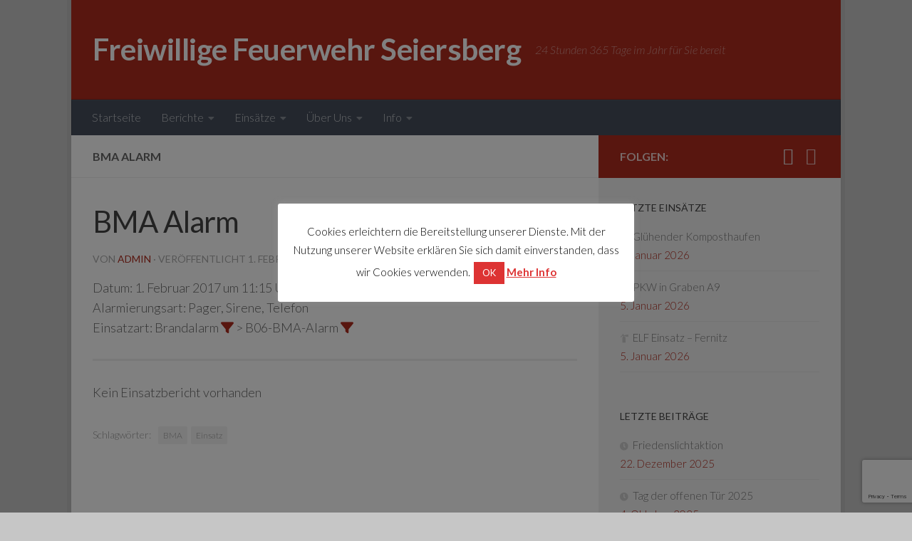

--- FILE ---
content_type: text/html; charset=UTF-8
request_url: https://www.feuerwehr-seiersberg.at/einsaetze/1943-bma-alarm/
body_size: 19734
content:
<!DOCTYPE html>
<html class="no-js" lang="de">
<head>
  <meta charset="UTF-8">
  <meta name="viewport" content="width=device-width, initial-scale=1.0">
  <link rel="profile" href="https://gmpg.org/xfn/11" />
  <link rel="pingback" href="https://www.feuerwehr-seiersberg.at/xmlrpc.php">

  <meta name='robots' content='index, follow, max-image-preview:large, max-snippet:-1, max-video-preview:-1' />
<script>document.documentElement.className = document.documentElement.className.replace("no-js","js");</script>

	<!-- This site is optimized with the Yoast SEO plugin v26.6 - https://yoast.com/wordpress/plugins/seo/ -->
	<title>BMA Alarm - Freiwillige Feuerwehr Seiersberg</title>
	<link rel="canonical" href="https://www.feuerwehr-seiersberg.at/einsaetze/1943-bma-alarm/" />
	<meta property="og:locale" content="de_DE" />
	<meta property="og:type" content="article" />
	<meta property="og:title" content="BMA Alarm - Freiwillige Feuerwehr Seiersberg" />
	<meta property="og:description" content="Datum: 1. Februar 2017 um 11:15 UhrAlarmierungsart: Pager, Sirene, TelefonEinsatzart: Brandalarm&nbsp; &gt; B06-BMA-Alarm&nbsp; Kein Einsatzbericht vorhanden" />
	<meta property="og:url" content="https://www.feuerwehr-seiersberg.at/einsaetze/1943-bma-alarm/" />
	<meta property="og:site_name" content="Freiwillige Feuerwehr Seiersberg" />
	<meta property="article:publisher" content="https://www.facebook.com/FreiwilligeFeuerwehrSeiersberg/" />
	<meta property="article:modified_time" content="2018-07-23T05:10:14+00:00" />
	<meta property="og:image" content="https://www.feuerwehr-seiersberg.at/wp-content/uploads/2016/01/Einsatz-kein-bild.jpg" />
	<meta property="og:image:width" content="800" />
	<meta property="og:image:height" content="530" />
	<meta property="og:image:type" content="image/jpeg" />
	<meta name="twitter:card" content="summary_large_image" />
	<script type="application/ld+json" class="yoast-schema-graph">{"@context":"https://schema.org","@graph":[{"@type":"WebPage","@id":"https://www.feuerwehr-seiersberg.at/einsaetze/1943-bma-alarm/","url":"https://www.feuerwehr-seiersberg.at/einsaetze/1943-bma-alarm/","name":"BMA Alarm - Freiwillige Feuerwehr Seiersberg","isPartOf":{"@id":"https://www.feuerwehr-seiersberg.at/#website"},"datePublished":"2017-02-01T10:15:00+00:00","dateModified":"2018-07-23T05:10:14+00:00","breadcrumb":{"@id":"https://www.feuerwehr-seiersberg.at/einsaetze/1943-bma-alarm/#breadcrumb"},"inLanguage":"de","potentialAction":[{"@type":"ReadAction","target":["https://www.feuerwehr-seiersberg.at/einsaetze/1943-bma-alarm/"]}]},{"@type":"BreadcrumbList","@id":"https://www.feuerwehr-seiersberg.at/einsaetze/1943-bma-alarm/#breadcrumb","itemListElement":[{"@type":"ListItem","position":1,"name":"Startseite","item":"https://www.feuerwehr-seiersberg.at/"},{"@type":"ListItem","position":2,"name":"Einsatzberichte","item":"https://www.feuerwehr-seiersberg.at/einsaetze/"},{"@type":"ListItem","position":3,"name":"BMA Alarm"}]},{"@type":"WebSite","@id":"https://www.feuerwehr-seiersberg.at/#website","url":"https://www.feuerwehr-seiersberg.at/","name":"Freiwillige Feuerwehr Seiersberg","description":"24 Stunden 365 Tage im Jahr für Sie bereit","publisher":{"@id":"https://www.feuerwehr-seiersberg.at/#organization"},"alternateName":"FF Seiersberg","potentialAction":[{"@type":"SearchAction","target":{"@type":"EntryPoint","urlTemplate":"https://www.feuerwehr-seiersberg.at/?s={search_term_string}"},"query-input":{"@type":"PropertyValueSpecification","valueRequired":true,"valueName":"search_term_string"}}],"inLanguage":"de"},{"@type":"Organization","@id":"https://www.feuerwehr-seiersberg.at/#organization","name":"Freiwillige Feuerwehr Seiersberg","url":"https://www.feuerwehr-seiersberg.at/","logo":{"@type":"ImageObject","inLanguage":"de","@id":"https://www.feuerwehr-seiersberg.at/#/schema/logo/image/","url":"https://www.feuerwehr-seiersberg.at/wp-content/uploads/2020/12/Logo.jpg","contentUrl":"https://www.feuerwehr-seiersberg.at/wp-content/uploads/2020/12/Logo.jpg","width":747,"height":131,"caption":"Freiwillige Feuerwehr Seiersberg"},"image":{"@id":"https://www.feuerwehr-seiersberg.at/#/schema/logo/image/"},"sameAs":["https://www.facebook.com/FreiwilligeFeuerwehrSeiersberg/","https://www.instagram.com/ffseiersberg/"]}]}</script>
	<!-- / Yoast SEO plugin. -->


<link rel='dns-prefetch' href='//www.googletagmanager.com' />
<link rel="alternate" type="application/rss+xml" title="Freiwillige Feuerwehr Seiersberg &raquo; Feed" href="https://www.feuerwehr-seiersberg.at/feed/" />
<link rel="alternate" type="application/rss+xml" title="Freiwillige Feuerwehr Seiersberg &raquo; Kommentar-Feed" href="https://www.feuerwehr-seiersberg.at/comments/feed/" />
<link rel="alternate" type="text/calendar" title="Freiwillige Feuerwehr Seiersberg &raquo; iCal Feed" href="https://www.feuerwehr-seiersberg.at/events/?ical=1" />
<link id="hu-user-gfont" href="//fonts.googleapis.com/css?family=Lato:400,300,300italic,400italic,700" rel="stylesheet" type="text/css"><link rel="alternate" title="oEmbed (JSON)" type="application/json+oembed" href="https://www.feuerwehr-seiersberg.at/wp-json/oembed/1.0/embed?url=https%3A%2F%2Fwww.feuerwehr-seiersberg.at%2Feinsaetze%2F1943-bma-alarm%2F" />
<link rel="alternate" title="oEmbed (XML)" type="text/xml+oembed" href="https://www.feuerwehr-seiersberg.at/wp-json/oembed/1.0/embed?url=https%3A%2F%2Fwww.feuerwehr-seiersberg.at%2Feinsaetze%2F1943-bma-alarm%2F&#038;format=xml" />
		<style>
			.lazyload,
			.lazyloading {
				max-width: 100%;
			}
		</style>
		<style id='wp-img-auto-sizes-contain-inline-css'>
img:is([sizes=auto i],[sizes^="auto," i]){contain-intrinsic-size:3000px 1500px}
/*# sourceURL=wp-img-auto-sizes-contain-inline-css */
</style>
<link rel='stylesheet' id='twb-open-sans-css' href='https://fonts.googleapis.com/css?family=Open+Sans%3A300%2C400%2C500%2C600%2C700%2C800&#038;display=swap&#038;ver=6.9' media='all' />
<link rel='stylesheet' id='twbbwg-global-css' href='https://www.feuerwehr-seiersberg.at/wp-content/plugins/photo-gallery/booster/assets/css/global.css?ver=1.0.0' media='all' />
<style id='wp-emoji-styles-inline-css'>

	img.wp-smiley, img.emoji {
		display: inline !important;
		border: none !important;
		box-shadow: none !important;
		height: 1em !important;
		width: 1em !important;
		margin: 0 0.07em !important;
		vertical-align: -0.1em !important;
		background: none !important;
		padding: 0 !important;
	}
/*# sourceURL=wp-emoji-styles-inline-css */
</style>
<link rel='stylesheet' id='wp-block-library-css' href='https://www.feuerwehr-seiersberg.at/wp-includes/css/dist/block-library/style.min.css?ver=6.9' media='all' />
<style id='global-styles-inline-css'>
:root{--wp--preset--aspect-ratio--square: 1;--wp--preset--aspect-ratio--4-3: 4/3;--wp--preset--aspect-ratio--3-4: 3/4;--wp--preset--aspect-ratio--3-2: 3/2;--wp--preset--aspect-ratio--2-3: 2/3;--wp--preset--aspect-ratio--16-9: 16/9;--wp--preset--aspect-ratio--9-16: 9/16;--wp--preset--color--black: #000000;--wp--preset--color--cyan-bluish-gray: #abb8c3;--wp--preset--color--white: #ffffff;--wp--preset--color--pale-pink: #f78da7;--wp--preset--color--vivid-red: #cf2e2e;--wp--preset--color--luminous-vivid-orange: #ff6900;--wp--preset--color--luminous-vivid-amber: #fcb900;--wp--preset--color--light-green-cyan: #7bdcb5;--wp--preset--color--vivid-green-cyan: #00d084;--wp--preset--color--pale-cyan-blue: #8ed1fc;--wp--preset--color--vivid-cyan-blue: #0693e3;--wp--preset--color--vivid-purple: #9b51e0;--wp--preset--gradient--vivid-cyan-blue-to-vivid-purple: linear-gradient(135deg,rgb(6,147,227) 0%,rgb(155,81,224) 100%);--wp--preset--gradient--light-green-cyan-to-vivid-green-cyan: linear-gradient(135deg,rgb(122,220,180) 0%,rgb(0,208,130) 100%);--wp--preset--gradient--luminous-vivid-amber-to-luminous-vivid-orange: linear-gradient(135deg,rgb(252,185,0) 0%,rgb(255,105,0) 100%);--wp--preset--gradient--luminous-vivid-orange-to-vivid-red: linear-gradient(135deg,rgb(255,105,0) 0%,rgb(207,46,46) 100%);--wp--preset--gradient--very-light-gray-to-cyan-bluish-gray: linear-gradient(135deg,rgb(238,238,238) 0%,rgb(169,184,195) 100%);--wp--preset--gradient--cool-to-warm-spectrum: linear-gradient(135deg,rgb(74,234,220) 0%,rgb(151,120,209) 20%,rgb(207,42,186) 40%,rgb(238,44,130) 60%,rgb(251,105,98) 80%,rgb(254,248,76) 100%);--wp--preset--gradient--blush-light-purple: linear-gradient(135deg,rgb(255,206,236) 0%,rgb(152,150,240) 100%);--wp--preset--gradient--blush-bordeaux: linear-gradient(135deg,rgb(254,205,165) 0%,rgb(254,45,45) 50%,rgb(107,0,62) 100%);--wp--preset--gradient--luminous-dusk: linear-gradient(135deg,rgb(255,203,112) 0%,rgb(199,81,192) 50%,rgb(65,88,208) 100%);--wp--preset--gradient--pale-ocean: linear-gradient(135deg,rgb(255,245,203) 0%,rgb(182,227,212) 50%,rgb(51,167,181) 100%);--wp--preset--gradient--electric-grass: linear-gradient(135deg,rgb(202,248,128) 0%,rgb(113,206,126) 100%);--wp--preset--gradient--midnight: linear-gradient(135deg,rgb(2,3,129) 0%,rgb(40,116,252) 100%);--wp--preset--font-size--small: 13px;--wp--preset--font-size--medium: 20px;--wp--preset--font-size--large: 36px;--wp--preset--font-size--x-large: 42px;--wp--preset--spacing--20: 0.44rem;--wp--preset--spacing--30: 0.67rem;--wp--preset--spacing--40: 1rem;--wp--preset--spacing--50: 1.5rem;--wp--preset--spacing--60: 2.25rem;--wp--preset--spacing--70: 3.38rem;--wp--preset--spacing--80: 5.06rem;--wp--preset--shadow--natural: 6px 6px 9px rgba(0, 0, 0, 0.2);--wp--preset--shadow--deep: 12px 12px 50px rgba(0, 0, 0, 0.4);--wp--preset--shadow--sharp: 6px 6px 0px rgba(0, 0, 0, 0.2);--wp--preset--shadow--outlined: 6px 6px 0px -3px rgb(255, 255, 255), 6px 6px rgb(0, 0, 0);--wp--preset--shadow--crisp: 6px 6px 0px rgb(0, 0, 0);}:where(.is-layout-flex){gap: 0.5em;}:where(.is-layout-grid){gap: 0.5em;}body .is-layout-flex{display: flex;}.is-layout-flex{flex-wrap: wrap;align-items: center;}.is-layout-flex > :is(*, div){margin: 0;}body .is-layout-grid{display: grid;}.is-layout-grid > :is(*, div){margin: 0;}:where(.wp-block-columns.is-layout-flex){gap: 2em;}:where(.wp-block-columns.is-layout-grid){gap: 2em;}:where(.wp-block-post-template.is-layout-flex){gap: 1.25em;}:where(.wp-block-post-template.is-layout-grid){gap: 1.25em;}.has-black-color{color: var(--wp--preset--color--black) !important;}.has-cyan-bluish-gray-color{color: var(--wp--preset--color--cyan-bluish-gray) !important;}.has-white-color{color: var(--wp--preset--color--white) !important;}.has-pale-pink-color{color: var(--wp--preset--color--pale-pink) !important;}.has-vivid-red-color{color: var(--wp--preset--color--vivid-red) !important;}.has-luminous-vivid-orange-color{color: var(--wp--preset--color--luminous-vivid-orange) !important;}.has-luminous-vivid-amber-color{color: var(--wp--preset--color--luminous-vivid-amber) !important;}.has-light-green-cyan-color{color: var(--wp--preset--color--light-green-cyan) !important;}.has-vivid-green-cyan-color{color: var(--wp--preset--color--vivid-green-cyan) !important;}.has-pale-cyan-blue-color{color: var(--wp--preset--color--pale-cyan-blue) !important;}.has-vivid-cyan-blue-color{color: var(--wp--preset--color--vivid-cyan-blue) !important;}.has-vivid-purple-color{color: var(--wp--preset--color--vivid-purple) !important;}.has-black-background-color{background-color: var(--wp--preset--color--black) !important;}.has-cyan-bluish-gray-background-color{background-color: var(--wp--preset--color--cyan-bluish-gray) !important;}.has-white-background-color{background-color: var(--wp--preset--color--white) !important;}.has-pale-pink-background-color{background-color: var(--wp--preset--color--pale-pink) !important;}.has-vivid-red-background-color{background-color: var(--wp--preset--color--vivid-red) !important;}.has-luminous-vivid-orange-background-color{background-color: var(--wp--preset--color--luminous-vivid-orange) !important;}.has-luminous-vivid-amber-background-color{background-color: var(--wp--preset--color--luminous-vivid-amber) !important;}.has-light-green-cyan-background-color{background-color: var(--wp--preset--color--light-green-cyan) !important;}.has-vivid-green-cyan-background-color{background-color: var(--wp--preset--color--vivid-green-cyan) !important;}.has-pale-cyan-blue-background-color{background-color: var(--wp--preset--color--pale-cyan-blue) !important;}.has-vivid-cyan-blue-background-color{background-color: var(--wp--preset--color--vivid-cyan-blue) !important;}.has-vivid-purple-background-color{background-color: var(--wp--preset--color--vivid-purple) !important;}.has-black-border-color{border-color: var(--wp--preset--color--black) !important;}.has-cyan-bluish-gray-border-color{border-color: var(--wp--preset--color--cyan-bluish-gray) !important;}.has-white-border-color{border-color: var(--wp--preset--color--white) !important;}.has-pale-pink-border-color{border-color: var(--wp--preset--color--pale-pink) !important;}.has-vivid-red-border-color{border-color: var(--wp--preset--color--vivid-red) !important;}.has-luminous-vivid-orange-border-color{border-color: var(--wp--preset--color--luminous-vivid-orange) !important;}.has-luminous-vivid-amber-border-color{border-color: var(--wp--preset--color--luminous-vivid-amber) !important;}.has-light-green-cyan-border-color{border-color: var(--wp--preset--color--light-green-cyan) !important;}.has-vivid-green-cyan-border-color{border-color: var(--wp--preset--color--vivid-green-cyan) !important;}.has-pale-cyan-blue-border-color{border-color: var(--wp--preset--color--pale-cyan-blue) !important;}.has-vivid-cyan-blue-border-color{border-color: var(--wp--preset--color--vivid-cyan-blue) !important;}.has-vivid-purple-border-color{border-color: var(--wp--preset--color--vivid-purple) !important;}.has-vivid-cyan-blue-to-vivid-purple-gradient-background{background: var(--wp--preset--gradient--vivid-cyan-blue-to-vivid-purple) !important;}.has-light-green-cyan-to-vivid-green-cyan-gradient-background{background: var(--wp--preset--gradient--light-green-cyan-to-vivid-green-cyan) !important;}.has-luminous-vivid-amber-to-luminous-vivid-orange-gradient-background{background: var(--wp--preset--gradient--luminous-vivid-amber-to-luminous-vivid-orange) !important;}.has-luminous-vivid-orange-to-vivid-red-gradient-background{background: var(--wp--preset--gradient--luminous-vivid-orange-to-vivid-red) !important;}.has-very-light-gray-to-cyan-bluish-gray-gradient-background{background: var(--wp--preset--gradient--very-light-gray-to-cyan-bluish-gray) !important;}.has-cool-to-warm-spectrum-gradient-background{background: var(--wp--preset--gradient--cool-to-warm-spectrum) !important;}.has-blush-light-purple-gradient-background{background: var(--wp--preset--gradient--blush-light-purple) !important;}.has-blush-bordeaux-gradient-background{background: var(--wp--preset--gradient--blush-bordeaux) !important;}.has-luminous-dusk-gradient-background{background: var(--wp--preset--gradient--luminous-dusk) !important;}.has-pale-ocean-gradient-background{background: var(--wp--preset--gradient--pale-ocean) !important;}.has-electric-grass-gradient-background{background: var(--wp--preset--gradient--electric-grass) !important;}.has-midnight-gradient-background{background: var(--wp--preset--gradient--midnight) !important;}.has-small-font-size{font-size: var(--wp--preset--font-size--small) !important;}.has-medium-font-size{font-size: var(--wp--preset--font-size--medium) !important;}.has-large-font-size{font-size: var(--wp--preset--font-size--large) !important;}.has-x-large-font-size{font-size: var(--wp--preset--font-size--x-large) !important;}
/*# sourceURL=global-styles-inline-css */
</style>

<style id='classic-theme-styles-inline-css'>
/*! This file is auto-generated */
.wp-block-button__link{color:#fff;background-color:#32373c;border-radius:9999px;box-shadow:none;text-decoration:none;padding:calc(.667em + 2px) calc(1.333em + 2px);font-size:1.125em}.wp-block-file__button{background:#32373c;color:#fff;text-decoration:none}
/*# sourceURL=/wp-includes/css/classic-themes.min.css */
</style>
<link rel='stylesheet' id='contact-form-7-css' href='https://www.feuerwehr-seiersberg.at/wp-content/plugins/contact-form-7/includes/css/styles.css?ver=6.1.4' media='all' />
<link rel='stylesheet' id='cookie-law-info-css' href='https://www.feuerwehr-seiersberg.at/wp-content/plugins/cookie-law-info/legacy/public/css/cookie-law-info-public.css?ver=3.3.9.1' media='all' />
<link rel='stylesheet' id='cookie-law-info-gdpr-css' href='https://www.feuerwehr-seiersberg.at/wp-content/plugins/cookie-law-info/legacy/public/css/cookie-law-info-gdpr.css?ver=3.3.9.1' media='all' />
<link rel='stylesheet' id='kalender-digital-css' href='https://www.feuerwehr-seiersberg.at/wp-content/plugins/kalender-digital/public/css/kalender-digital-public.css?ver=1.0.11' media='all' />
<link rel='stylesheet' id='fancybox-style-css' href='https://www.feuerwehr-seiersberg.at/wp-content/plugins/light/css/jquery.fancybox.css?ver=6.9' media='all' />
<link rel='stylesheet' id='page-list-style-css' href='https://www.feuerwehr-seiersberg.at/wp-content/plugins/page-list/css/page-list.css?ver=5.9' media='all' />
<link rel='stylesheet' id='bwg_fonts-css' href='https://www.feuerwehr-seiersberg.at/wp-content/plugins/photo-gallery/css/bwg-fonts/fonts.css?ver=0.0.1' media='all' />
<link rel='stylesheet' id='sumoselect-css' href='https://www.feuerwehr-seiersberg.at/wp-content/plugins/photo-gallery/css/sumoselect.min.css?ver=3.4.6' media='all' />
<link rel='stylesheet' id='mCustomScrollbar-css' href='https://www.feuerwehr-seiersberg.at/wp-content/plugins/photo-gallery/css/jquery.mCustomScrollbar.min.css?ver=3.1.5' media='all' />
<link rel='stylesheet' id='bwg_frontend-css' href='https://www.feuerwehr-seiersberg.at/wp-content/plugins/photo-gallery/css/styles.min.css?ver=1.8.35' media='all' />
<link rel='stylesheet' id='sp-news-public-css' href='https://www.feuerwehr-seiersberg.at/wp-content/plugins/sp-news-and-widget/assets/css/wpnw-public.css?ver=5.0.6' media='all' />
<link rel='stylesheet' id='mstw_tr_style-css' href='https://www.feuerwehr-seiersberg.at/wp-content/plugins/team-rosters/css/mstw-tr-styles.css?ver=4.9' media='all' />
<link rel='stylesheet' id='dashicons-css' href='https://www.feuerwehr-seiersberg.at/wp-includes/css/dashicons.min.css?ver=6.9' media='all' />
<link rel='stylesheet' id='hueman-main-style-css' href='https://www.feuerwehr-seiersberg.at/wp-content/themes/hueman/assets/front/css/main.min.css?ver=3.7.27' media='all' />
<style id='hueman-main-style-inline-css'>
body { font-family:'Lato', Arial, sans-serif;font-size:1.00rem }@media only screen and (min-width: 720px) {
        .nav > li { font-size:1.00rem; }
      }.boxed #wrapper, .container-inner { max-width: 1080px; }@media only screen and (min-width: 720px) {
                .boxed .desktop-sticky {
                  width: 1080px;
                }
              }::selection { background-color: #af2b1e; }
::-moz-selection { background-color: #af2b1e; }a,a>span.hu-external::after,.themeform label .required,#flexslider-featured .flex-direction-nav .flex-next:hover,#flexslider-featured .flex-direction-nav .flex-prev:hover,.post-hover:hover .post-title a,.post-title a:hover,.sidebar.s1 .post-nav li a:hover i,.content .post-nav li a:hover i,.post-related a:hover,.sidebar.s1 .widget_rss ul li a,#footer .widget_rss ul li a,.sidebar.s1 .widget_calendar a,#footer .widget_calendar a,.sidebar.s1 .alx-tab .tab-item-category a,.sidebar.s1 .alx-posts .post-item-category a,.sidebar.s1 .alx-tab li:hover .tab-item-title a,.sidebar.s1 .alx-tab li:hover .tab-item-comment a,.sidebar.s1 .alx-posts li:hover .post-item-title a,#footer .alx-tab .tab-item-category a,#footer .alx-posts .post-item-category a,#footer .alx-tab li:hover .tab-item-title a,#footer .alx-tab li:hover .tab-item-comment a,#footer .alx-posts li:hover .post-item-title a,.comment-tabs li.active a,.comment-awaiting-moderation,.child-menu a:hover,.child-menu .current_page_item > a,.wp-pagenavi a{ color: #af2b1e; }input[type="submit"],.themeform button[type="submit"],.sidebar.s1 .sidebar-top,.sidebar.s1 .sidebar-toggle,#flexslider-featured .flex-control-nav li a.flex-active,.post-tags a:hover,.sidebar.s1 .widget_calendar caption,#footer .widget_calendar caption,.author-bio .bio-avatar:after,.commentlist li.bypostauthor > .comment-body:after,.commentlist li.comment-author-admin > .comment-body:after{ background-color: #af2b1e; }.post-format .format-container { border-color: #af2b1e; }.sidebar.s1 .alx-tabs-nav li.active a,#footer .alx-tabs-nav li.active a,.comment-tabs li.active a,.wp-pagenavi a:hover,.wp-pagenavi a:active,.wp-pagenavi span.current{ border-bottom-color: #af2b1e!important; }.sidebar.s2 .post-nav li a:hover i,
.sidebar.s2 .widget_rss ul li a,
.sidebar.s2 .widget_calendar a,
.sidebar.s2 .alx-tab .tab-item-category a,
.sidebar.s2 .alx-posts .post-item-category a,
.sidebar.s2 .alx-tab li:hover .tab-item-title a,
.sidebar.s2 .alx-tab li:hover .tab-item-comment a,
.sidebar.s2 .alx-posts li:hover .post-item-title a { color: #82b965; }
.sidebar.s2 .sidebar-top,.sidebar.s2 .sidebar-toggle,.post-comments,.jp-play-bar,.jp-volume-bar-value,.sidebar.s2 .widget_calendar caption{ background-color: #82b965; }.sidebar.s2 .alx-tabs-nav li.active a { border-bottom-color: #82b965; }
.post-comments::before { border-right-color: #82b965; }
      .search-expand,
              #nav-topbar.nav-container { background-color: #af2b1e}@media only screen and (min-width: 720px) {
                #nav-topbar .nav ul { background-color: #af2b1e; }
              }.is-scrolled #header .nav-container.desktop-sticky,
              .is-scrolled #header .search-expand { background-color: #af2b1e; background-color: rgba(175,43,30,0.90) }.is-scrolled .topbar-transparent #nav-topbar.desktop-sticky .nav ul { background-color: #af2b1e; background-color: rgba(175,43,30,0.95) }#header { background-color: #af2b1e; }
@media only screen and (min-width: 720px) {
  #nav-header .nav ul { background-color: #af2b1e; }
}
        #header #nav-mobile { background-color: #af2b1e; }.is-scrolled #header #nav-mobile { background-color: #af2b1e; background-color: rgba(175,43,30,0.90) }#nav-header.nav-container, #main-header-search .search-expand { background-color: ; }
@media only screen and (min-width: 720px) {
  #nav-header .nav ul { background-color: ; }
}
        #footer-bottom { background-color: #222222; }.site-title a img { max-height: 80px; }img { -webkit-border-radius: 1px; border-radius: 1px; }body { background-color: #c6c6c6; }
/*# sourceURL=hueman-main-style-inline-css */
</style>
<link rel='stylesheet' id='hueman-font-awesome-css' href='https://www.feuerwehr-seiersberg.at/wp-content/themes/hueman/assets/front/css/font-awesome.min.css?ver=3.7.27' media='all' />
<link rel='stylesheet' id='einsatzverwaltung-font-awesome-css' href='https://www.feuerwehr-seiersberg.at/wp-content/plugins/einsatzverwaltung/font-awesome/css/fontawesome.min.css?ver=6.2.1' media='all' />
<link rel='stylesheet' id='einsatzverwaltung-font-awesome-solid-css' href='https://www.feuerwehr-seiersberg.at/wp-content/plugins/einsatzverwaltung/font-awesome/css/solid.min.css?ver=6.2.1' media='all' />
<link rel='stylesheet' id='einsatzverwaltung-frontend-css' href='https://www.feuerwehr-seiersberg.at/wp-content/plugins/einsatzverwaltung/css/style-frontend.css?ver=1.12.0' media='all' />
<style id='einsatzverwaltung-frontend-inline-css'>
.einsatzverwaltung-reportlist tr.report:nth-child(even) { background-color: #eeeeee; }
/*# sourceURL=einsatzverwaltung-frontend-inline-css */
</style>
<link rel='stylesheet' id='tablepress-default-css' href='https://www.feuerwehr-seiersberg.at/wp-content/plugins/tablepress/css/build/default.css?ver=3.2.6' media='all' />
<script src="https://www.feuerwehr-seiersberg.at/wp-includes/js/jquery/jquery.min.js?ver=3.7.1" id="jquery-core-js"></script>
<script src="https://www.feuerwehr-seiersberg.at/wp-includes/js/jquery/jquery-migrate.min.js?ver=3.4.1" id="jquery-migrate-js"></script>
<script src="https://www.feuerwehr-seiersberg.at/wp-content/plugins/photo-gallery/booster/assets/js/circle-progress.js?ver=1.2.2" id="twbbwg-circle-js"></script>
<script id="twbbwg-global-js-extra">
var twb = {"nonce":"80f452d4a5","ajax_url":"https://www.feuerwehr-seiersberg.at/wp-admin/admin-ajax.php","plugin_url":"https://www.feuerwehr-seiersberg.at/wp-content/plugins/photo-gallery/booster","href":"https://www.feuerwehr-seiersberg.at/wp-admin/admin.php?page=twbbwg_photo-gallery"};
var twb = {"nonce":"80f452d4a5","ajax_url":"https://www.feuerwehr-seiersberg.at/wp-admin/admin-ajax.php","plugin_url":"https://www.feuerwehr-seiersberg.at/wp-content/plugins/photo-gallery/booster","href":"https://www.feuerwehr-seiersberg.at/wp-admin/admin.php?page=twbbwg_photo-gallery"};
//# sourceURL=twbbwg-global-js-extra
</script>
<script src="https://www.feuerwehr-seiersberg.at/wp-content/plugins/photo-gallery/booster/assets/js/global.js?ver=1.0.0" id="twbbwg-global-js"></script>
<script id="cookie-law-info-js-extra">
var Cli_Data = {"nn_cookie_ids":[],"cookielist":[],"non_necessary_cookies":[],"ccpaEnabled":"","ccpaRegionBased":"","ccpaBarEnabled":"","strictlyEnabled":["necessary","obligatoire"],"ccpaType":"gdpr","js_blocking":"","custom_integration":"","triggerDomRefresh":"","secure_cookies":""};
var cli_cookiebar_settings = {"animate_speed_hide":"500","animate_speed_show":"500","background":"#fff","border":"#dd3333","border_on":"","button_1_button_colour":"#dd3333","button_1_button_hover":"#b12929","button_1_link_colour":"#fff","button_1_as_button":"1","button_1_new_win":"","button_2_button_colour":"#dd3333","button_2_button_hover":"#b12929","button_2_link_colour":"#dd3333","button_2_as_button":"","button_2_hidebar":"1","button_3_button_colour":"#000","button_3_button_hover":"#000000","button_3_link_colour":"#fff","button_3_as_button":"1","button_3_new_win":"","button_4_button_colour":"#000","button_4_button_hover":"#000000","button_4_link_colour":"#62a329","button_4_as_button":"","button_7_button_colour":"#61a229","button_7_button_hover":"#4e8221","button_7_link_colour":"#fff","button_7_as_button":"1","button_7_new_win":"","font_family":"inherit","header_fix":"","notify_animate_hide":"1","notify_animate_show":"","notify_div_id":"#cookie-law-info-bar","notify_position_horizontal":"right","notify_position_vertical":"bottom","scroll_close":"","scroll_close_reload":"","accept_close_reload":"","reject_close_reload":"","showagain_tab":"1","showagain_background":"#fff","showagain_border":"#000","showagain_div_id":"#cookie-law-info-again","showagain_x_position":"100px","text":"#000","show_once_yn":"","show_once":"10000","logging_on":"","as_popup":"","popup_overlay":"1","bar_heading_text":"","cookie_bar_as":"popup","popup_showagain_position":"bottom-right","widget_position":"left"};
var log_object = {"ajax_url":"https://www.feuerwehr-seiersberg.at/wp-admin/admin-ajax.php"};
//# sourceURL=cookie-law-info-js-extra
</script>
<script src="https://www.feuerwehr-seiersberg.at/wp-content/plugins/cookie-law-info/legacy/public/js/cookie-law-info-public.js?ver=3.3.9.1" id="cookie-law-info-js"></script>
<script src="https://www.feuerwehr-seiersberg.at/wp-content/plugins/kalender-digital/public/js/kalender-digital-public.js?ver=1.0.11" id="kalender-digital-js"></script>
<script src="https://www.feuerwehr-seiersberg.at/wp-content/plugins/photo-gallery/js/jquery.sumoselect.min.js?ver=3.4.6" id="sumoselect-js"></script>
<script src="https://www.feuerwehr-seiersberg.at/wp-content/plugins/photo-gallery/js/tocca.min.js?ver=2.0.9" id="bwg_mobile-js"></script>
<script src="https://www.feuerwehr-seiersberg.at/wp-content/plugins/photo-gallery/js/jquery.mCustomScrollbar.concat.min.js?ver=3.1.5" id="mCustomScrollbar-js"></script>
<script src="https://www.feuerwehr-seiersberg.at/wp-content/plugins/photo-gallery/js/jquery.fullscreen.min.js?ver=0.6.0" id="jquery-fullscreen-js"></script>
<script id="bwg_frontend-js-extra">
var bwg_objectsL10n = {"bwg_field_required":"Feld ist erforderlich.","bwg_mail_validation":"Dies ist keine g\u00fcltige E-Mail-Adresse.","bwg_search_result":"Es gibt keine Bilder, die deiner Suche entsprechen.","bwg_select_tag":"Select Tag","bwg_order_by":"Order By","bwg_search":"Suchen","bwg_show_ecommerce":"Show Ecommerce","bwg_hide_ecommerce":"Hide Ecommerce","bwg_show_comments":"Kommentare anzeigen","bwg_hide_comments":"Kommentare ausblenden","bwg_restore":"Wiederherstellen","bwg_maximize":"Maximieren","bwg_fullscreen":"Vollbild","bwg_exit_fullscreen":"Vollbild verlassen","bwg_search_tag":"SEARCH...","bwg_tag_no_match":"No tags found","bwg_all_tags_selected":"All tags selected","bwg_tags_selected":"tags selected","play":"Wiedergeben","pause":"Pause","is_pro":"","bwg_play":"Wiedergeben","bwg_pause":"Pause","bwg_hide_info":"Info ausblenden","bwg_show_info":"Info anzeigen","bwg_hide_rating":"Hide rating","bwg_show_rating":"Show rating","ok":"Ok","cancel":"Cancel","select_all":"Select all","lazy_load":"0","lazy_loader":"https://www.feuerwehr-seiersberg.at/wp-content/plugins/photo-gallery/images/ajax_loader.png","front_ajax":"0","bwg_tag_see_all":"see all tags","bwg_tag_see_less":"see less tags"};
//# sourceURL=bwg_frontend-js-extra
</script>
<script src="https://www.feuerwehr-seiersberg.at/wp-content/plugins/photo-gallery/js/scripts.min.js?ver=1.8.35" id="bwg_frontend-js"></script>
<script src="https://www.feuerwehr-seiersberg.at/wp-content/plugins/team-rosters/js/tr-load-team-colors.js?ver=4.9" id="tr-load-team-colors-js"></script>
<script src="https://www.feuerwehr-seiersberg.at/wp-content/plugins/team-rosters/js/tr-sort-roster-table.js?ver=4.9" id="tr-sort-roster-table-js"></script>
<script src="https://www.feuerwehr-seiersberg.at/wp-content/plugins/team-rosters/js/tr-select-player.js?ver=4.9" id="tr-select-player-js"></script>
<script id="tr-sort-roster-2-js-extra">
var mstw_tr_sort_roster_2_ajax = {"ajaxurl":"https://www.feuerwehr-seiersberg.at/wp-admin/admin-ajax.php","nonce":"6528afacbb"};
//# sourceURL=tr-sort-roster-2-js-extra
</script>
<script src="https://www.feuerwehr-seiersberg.at/wp-content/plugins/team-rosters/js/tr-team-roster-2-ajax.js?ver=4.9" id="tr-sort-roster-2-js"></script>
<script src="https://www.feuerwehr-seiersberg.at/wp-content/plugins/einsatzverwaltung/js/reportlist.js?ver=6.9" id="einsatzverwaltung-reportlist-js"></script>

<!-- Google Tag (gtac.js) durch Site-Kit hinzugefügt -->
<!-- Von Site Kit hinzugefügtes Google-Analytics-Snippet -->
<script src="https://www.googletagmanager.com/gtag/js?id=GT-NCHWZ4N" id="google_gtagjs-js" async></script>
<script id="google_gtagjs-js-after">
window.dataLayer = window.dataLayer || [];function gtag(){dataLayer.push(arguments);}
gtag("set","linker",{"domains":["www.feuerwehr-seiersberg.at"]});
gtag("js", new Date());
gtag("set", "developer_id.dZTNiMT", true);
gtag("config", "GT-NCHWZ4N");
//# sourceURL=google_gtagjs-js-after
</script>
<link rel="https://api.w.org/" href="https://www.feuerwehr-seiersberg.at/wp-json/" /><link rel="alternate" title="JSON" type="application/json" href="https://www.feuerwehr-seiersberg.at/wp-json/wp/v2/einsatz/1943" /><link rel="EditURI" type="application/rsd+xml" title="RSD" href="https://www.feuerwehr-seiersberg.at/xmlrpc.php?rsd" />
<meta name="generator" content="WordPress 6.9" />
<link rel='shortlink' href='https://www.feuerwehr-seiersberg.at/?p=1943' />
<meta name="generator" content="Site Kit by Google 1.171.0" /><style type="text/css">.mstw-tr-table thead tr th { 
background-color:#dd3333; 
} 
h1.mstw-tr-roster-title { 
} 
.mstw-tr-table tbody tr:nth-child(odd) td { 
}.mstw-tr-table tbody tr:nth-child(even) td {}.mstw-tr-table tbody tr:nth-child(even) td a, 
		  .mstw-tr-table tbody tr:nth-child(odd) td a	{ 
color:#dd3333; 
} 
.mstw-tr-table tbody tr td,
		 .mstw-tr-table tbody tr td {}.mstw-tr-table tbody tr td img {width:100px; 
height:100px; 
}div.roster-sort-controls h1.mstw-tr-roster-title { 
} 
div.mstw-tr-roster-player-bio a, div.mstw-tr-roster-player-number-name h3.player-name a { 
} 
.mstw-tr-roster-player-pertinents .mstw-tr-roster-player-number-name span.jersey {}li.mstw-tr-roster-player:nth-child(even) div.mstw-tr-roster-player-container {}li.mstw-tr-roster-player:nth-child(odd) div.mstw-tr-roster-player-container {}.player-header { 
background-color:#eaeaea; 
} 
#player-name-nbr { 
} 
table#player-info-table { 
} 
.player-bio { 
}.player-bio h1, .player-bio h2, .player-bio h3 { 
}
.player-bio { 
}
.player-bio { 
}
h1.player-head-title, .player-team-title { 
}
h1.mstw_tr_roster_title { 
}
div#player-photo img, div#team-logo img { 
width:200px; 
height:221px; 
}
table#player-info { 
}
.player-tile { 
background-color:#eaeaea; 
} 
.player-tile img { 
width:200px; 
height:221px; 
} 
.player-name-number { 
} 
.player-name-number .player-name a:link, .player-name-number .player-name a:visited { 
}
.player-info-container table.player-info { 
}
<meta name="tec-api-version" content="v1"><meta name="tec-api-origin" content="https://www.feuerwehr-seiersberg.at"><link rel="alternate" href="https://www.feuerwehr-seiersberg.at/wp-json/tribe/events/v1/" />		<script>
			document.documentElement.className = document.documentElement.className.replace('no-js', 'js');
		</script>
				<style>
			.no-js img.lazyload {
				display: none;
			}

			figure.wp-block-image img.lazyloading {
				min-width: 150px;
			}

			.lazyload,
			.lazyloading {
				--smush-placeholder-width: 100px;
				--smush-placeholder-aspect-ratio: 1/1;
				width: var(--smush-image-width, var(--smush-placeholder-width)) !important;
				aspect-ratio: var(--smush-image-aspect-ratio, var(--smush-placeholder-aspect-ratio)) !important;
			}

						.lazyload, .lazyloading {
				opacity: 0;
			}

			.lazyloaded {
				opacity: 1;
				transition: opacity 400ms;
				transition-delay: 0ms;
			}

					</style>
		    <link rel="preload" as="font" type="font/woff2" href="https://www.feuerwehr-seiersberg.at/wp-content/themes/hueman/assets/front/webfonts/fa-brands-400.woff2?v=5.15.2" crossorigin="anonymous"/>
    <link rel="preload" as="font" type="font/woff2" href="https://www.feuerwehr-seiersberg.at/wp-content/themes/hueman/assets/front/webfonts/fa-regular-400.woff2?v=5.15.2" crossorigin="anonymous"/>
    <link rel="preload" as="font" type="font/woff2" href="https://www.feuerwehr-seiersberg.at/wp-content/themes/hueman/assets/front/webfonts/fa-solid-900.woff2?v=5.15.2" crossorigin="anonymous"/>
  <!--[if lt IE 9]>
<script src="https://www.feuerwehr-seiersberg.at/wp-content/themes/hueman/assets/front/js/ie/html5shiv-printshiv.min.js"></script>
<script src="https://www.feuerwehr-seiersberg.at/wp-content/themes/hueman/assets/front/js/ie/selectivizr.js"></script>
<![endif]-->
		<style id="wp-custom-css">
			/*
Willkommen beim benutzerdefinierten CSS!

CSS (Cascading Style Sheets) ist eine Art Code, der dem Browser sagt, wie
eine Webseite dargestellt werden soll. Du kannst diese Kommentare löschen
und mit deinen Anpassungen beginnen.

Als Standard wird dein Stylesheet nach den Theme-Stylesheets geladen, das
heißt, dass deine Regeln Vorrang haben und die Theme-CSS-Regeln
überschreiben können. Schreibe einfach hier rein, was du ändern
möchtest, du musst nicht den gesamten Stylesheet-Inhalt deines Themes
kopieren.
*/
.s1 .sidebar-top {
	background-color: #1e73be;
}

.widget_recent_entries .post-date {
	color: #af2b1e;
}

.einsatzdatum {
	color: #af2b1e;
}

.widget_einsatzverwaltung_widget > ul > li a::before {
	content: "\f134";
}

.widget_einsatzverwaltung_widget > ul > li {
	padding: 10px 0;
	border-bottom: 1px solid #e4e4e4;
}

.player-tile {
	float: left;
	margin: 0 15px 15px;
	width: 230px;
	height: 350px;
	color: #000;
	background-color: #dce6f1;
	-moz-border-radius: 15px;
	border-radius: 15px;
}		</style>
		</head>

<body class="wp-singular einsatz-template-default single single-einsatz postid-1943 wp-embed-responsive wp-theme-hueman tribe-no-js col-2cl boxed header-desktop-sticky header-mobile-sticky hueman-3-7-27 chrome">
<div id="wrapper">
  <a class="screen-reader-text skip-link" href="#content">Zum Inhalt springen</a>
  
  <header id="header" class="top-menu-mobile-on one-mobile-menu top_menu header-ads-desktop  topbar-transparent no-header-img">
        <nav class="nav-container group mobile-menu mobile-sticky no-menu-assigned" id="nav-mobile" data-menu-id="header-1">
  <div class="mobile-title-logo-in-header"><p class="site-title">                  <a class="custom-logo-link" href="https://www.feuerwehr-seiersberg.at/" rel="home" title="Freiwillige Feuerwehr Seiersberg | Homepage">Freiwillige Feuerwehr Seiersberg</a>                </p></div>
        
                    <!-- <div class="ham__navbar-toggler collapsed" aria-expanded="false">
          <div class="ham__navbar-span-wrapper">
            <span class="ham-toggler-menu__span"></span>
          </div>
        </div> -->
        <button class="ham__navbar-toggler-two collapsed" title="Menu" aria-expanded="false">
          <span class="ham__navbar-span-wrapper">
            <span class="line line-1"></span>
            <span class="line line-2"></span>
            <span class="line line-3"></span>
          </span>
        </button>
            
      <div class="nav-text"></div>
      <div class="nav-wrap container">
                  <ul class="nav container-inner group mobile-search">
                            <li>
                  <form role="search" method="get" class="search-form" action="https://www.feuerwehr-seiersberg.at/">
				<label>
					<span class="screen-reader-text">Suche nach:</span>
					<input type="search" class="search-field" placeholder="Suchen …" value="" name="s" />
				</label>
				<input type="submit" class="search-submit" value="Suchen" />
			</form>                </li>
                      </ul>
                <ul id="menu-topmenu" class="nav container-inner group"><li id="menu-item-35" class="menu-item menu-item-type-custom menu-item-object-custom menu-item-home menu-item-35"><a href="https://www.feuerwehr-seiersberg.at/">Startseite</a></li>
<li id="menu-item-364" class="menu-item menu-item-type-taxonomy menu-item-object-category menu-item-has-children menu-item-364"><a href="https://www.feuerwehr-seiersberg.at/category/aktuelles/">Berichte</a>
<ul class="sub-menu">
	<li id="menu-item-361" class="menu-item menu-item-type-taxonomy menu-item-object-category menu-item-361"><a href="https://www.feuerwehr-seiersberg.at/category/aktuelles/jugend/">Jugend</a></li>
	<li id="menu-item-367" class="menu-item menu-item-type-taxonomy menu-item-object-category menu-item-367"><a href="https://www.feuerwehr-seiersberg.at/category/aktuelles/uebungen/">Übungen</a></li>
</ul>
</li>
<li id="menu-item-33" class="menu-item menu-item-type-post_type menu-item-object-page menu-item-has-children menu-item-33"><a href="https://www.feuerwehr-seiersberg.at/einsatze/">Einsätze</a>
<ul class="sub-menu">
	<li id="menu-item-2608" class="menu-item menu-item-type-post_type menu-item-object-page menu-item-2608"><a href="https://www.feuerwehr-seiersberg.at/einsatze/">Einsätze 2026</a></li>
	<li id="menu-item-7189" class="menu-item menu-item-type-post_type menu-item-object-page menu-item-7189"><a href="https://www.feuerwehr-seiersberg.at/einsatze/einsaetze-2025/">Einsätze 2025</a></li>
	<li id="menu-item-6737" class="menu-item menu-item-type-post_type menu-item-object-page menu-item-6737"><a href="https://www.feuerwehr-seiersberg.at/einsatze/einsaetze-2024/">Einsätze 2024</a></li>
	<li id="menu-item-6093" class="menu-item menu-item-type-post_type menu-item-object-page menu-item-6093"><a href="https://www.feuerwehr-seiersberg.at/einsatze/einsaetze-2023/">Einsätze 2023</a></li>
	<li id="menu-item-5557" class="menu-item menu-item-type-post_type menu-item-object-page menu-item-5557"><a href="https://www.feuerwehr-seiersberg.at/einsatze/einsaetze-2022/">Einsätze 2022</a></li>
	<li id="menu-item-4828" class="menu-item menu-item-type-post_type menu-item-object-page menu-item-4828"><a href="https://www.feuerwehr-seiersberg.at/einsatze/einsaetze-2021/">Einsätze 2021</a></li>
	<li id="menu-item-4283" class="menu-item menu-item-type-post_type menu-item-object-page menu-item-4283"><a href="https://www.feuerwehr-seiersberg.at/einsatze/einsaetze-2020/">Einsätze 2020</a></li>
	<li id="menu-item-3527" class="menu-item menu-item-type-post_type menu-item-object-page menu-item-3527"><a href="https://www.feuerwehr-seiersberg.at/einsatze/einsaetze-2019/">Einsätze 2019</a></li>
	<li id="menu-item-3129" class="menu-item menu-item-type-post_type menu-item-object-page menu-item-3129"><a href="https://www.feuerwehr-seiersberg.at/einsatze/einsaetze-2018/">Einsätze 2018</a></li>
	<li id="menu-item-2609" class="menu-item menu-item-type-post_type menu-item-object-page menu-item-2609"><a href="https://www.feuerwehr-seiersberg.at/einsatze/einsaetze-2017/">Einsätze 2017</a></li>
	<li id="menu-item-1874" class="menu-item menu-item-type-post_type menu-item-object-page menu-item-1874"><a href="https://www.feuerwehr-seiersberg.at/einsatze/einsaetze-2016/">Einsätze 2016</a></li>
	<li id="menu-item-717" class="menu-item menu-item-type-post_type menu-item-object-page menu-item-717"><a href="https://www.feuerwehr-seiersberg.at/einsatze/einsaetze-2015/">Einsätze 2015</a></li>
</ul>
</li>
<li id="menu-item-536" class="menu-item menu-item-type-post_type menu-item-object-page menu-item-has-children menu-item-536"><a href="https://www.feuerwehr-seiersberg.at/ueber-uns/">Über Uns</a>
<ul class="sub-menu">
	<li id="menu-item-225" class="menu-item menu-item-type-post_type menu-item-object-page menu-item-has-children menu-item-225"><a href="https://www.feuerwehr-seiersberg.at/ueber-uns/team-members/">Mannschaft</a>
	<ul class="sub-menu">
		<li id="menu-item-508" class="menu-item menu-item-type-post_type menu-item-object-page menu-item-508"><a href="https://www.feuerwehr-seiersberg.at/ueber-uns/team-members/kommando/">Kommando</a></li>
		<li id="menu-item-479" class="menu-item menu-item-type-post_type menu-item-object-page menu-item-479"><a href="https://www.feuerwehr-seiersberg.at/ueber-uns/team-members/ausschuss/">Ausschuss</a></li>
		<li id="menu-item-1032" class="menu-item menu-item-type-post_type menu-item-object-page menu-item-1032"><a href="https://www.feuerwehr-seiersberg.at/ueber-uns/team-members/fachbereiche/">Fachbereiche</a></li>
	</ul>
</li>
	<li id="menu-item-41" class="menu-item menu-item-type-post_type menu-item-object-page menu-item-has-children menu-item-41"><a href="https://www.feuerwehr-seiersberg.at/ueber-uns/fuhrpark/">Fuhrpark</a>
	<ul class="sub-menu">
		<li id="menu-item-6354" class="menu-item menu-item-type-post_type menu-item-object-page menu-item-6354"><a href="https://www.feuerwehr-seiersberg.at/ueber-uns/fuhrpark/krfba/">KRFBA</a></li>
		<li id="menu-item-707" class="menu-item menu-item-type-post_type menu-item-object-page menu-item-707"><a href="https://www.feuerwehr-seiersberg.at/ueber-uns/fuhrpark/rlfa-2000200/">RLFA 2000/200</a></li>
		<li id="menu-item-42" class="menu-item menu-item-type-post_type menu-item-object-page menu-item-42"><a href="https://www.feuerwehr-seiersberg.at/ueber-uns/fuhrpark/tlf-seiersberg/">TLFA 2000</a></li>
		<li id="menu-item-704" class="menu-item menu-item-type-post_type menu-item-object-page menu-item-704"><a href="https://www.feuerwehr-seiersberg.at/ueber-uns/fuhrpark/vf/">VF</a></li>
		<li id="menu-item-46" class="menu-item menu-item-type-post_type menu-item-object-page menu-item-46"><a href="https://www.feuerwehr-seiersberg.at/ueber-uns/fuhrpark/mzf-seiersberg/">MZF</a></li>
		<li id="menu-item-705" class="menu-item menu-item-type-post_type menu-item-object-page menu-item-705"><a href="https://www.feuerwehr-seiersberg.at/ueber-uns/fuhrpark/mtf/">MTF</a></li>
	</ul>
</li>
	<li id="menu-item-28" class="menu-item menu-item-type-post_type menu-item-object-page menu-item-28"><a href="https://www.feuerwehr-seiersberg.at/ueber-uns/feuerwehrhaus/">Feuerwehrhaus</a></li>
</ul>
</li>
<li id="menu-item-6113" class="menu-item menu-item-type-post_type menu-item-object-page menu-item-has-children menu-item-6113"><a href="https://www.feuerwehr-seiersberg.at/info/">Info</a>
<ul class="sub-menu">
	<li id="menu-item-360" class="menu-item menu-item-type-taxonomy menu-item-object-category menu-item-360"><a href="https://www.feuerwehr-seiersberg.at/category/aktuelles/buergerservice/">Bürgerservice</a></li>
	<li id="menu-item-62" class="menu-item menu-item-type-post_type menu-item-object-page menu-item-62"><a href="https://www.feuerwehr-seiersberg.at/info/kalender/">Kalender</a></li>
	<li id="menu-item-90" class="menu-item menu-item-type-post_type menu-item-object-page menu-item-90"><a href="https://www.feuerwehr-seiersberg.at/kontakt/">Kontakt</a></li>
	<li id="menu-item-5707" class="menu-item menu-item-type-post_type menu-item-object-page menu-item-5707"><a href="https://www.feuerwehr-seiersberg.at/ueber-uns/mitglied-werden/">Mitglied werden</a></li>
	<li id="menu-item-6114" class="menu-item menu-item-type-post_type menu-item-object-page menu-item-privacy-policy menu-item-6114"><a rel="privacy-policy" href="https://www.feuerwehr-seiersberg.at/info/datenschutzerklaerung/">Datenschutzerklärung</a></li>
	<li id="menu-item-6115" class="menu-item menu-item-type-post_type menu-item-object-page menu-item-6115"><a href="https://www.feuerwehr-seiersberg.at/info/impressum/">Impressum</a></li>
</ul>
</li>
</ul>      </div>
</nav><!--/#nav-topbar-->  
  
  <div class="container group">
        <div class="container-inner">

                    <div class="group hu-pad central-header-zone">
                  <div class="logo-tagline-group">
                      <p class="site-title">                  <a class="custom-logo-link" href="https://www.feuerwehr-seiersberg.at/" rel="home" title="Freiwillige Feuerwehr Seiersberg | Homepage">Freiwillige Feuerwehr Seiersberg</a>                </p>                                                <p class="site-description">24 Stunden 365 Tage im Jahr für Sie bereit</p>
                                        </div>

                                </div>
      
                <nav class="nav-container group desktop-menu " id="nav-header" data-menu-id="header-2">
    <div class="nav-text"><!-- put your mobile menu text here --></div>

  <div class="nav-wrap container">
        <ul id="menu-topmenu-1" class="nav container-inner group"><li class="menu-item menu-item-type-custom menu-item-object-custom menu-item-home menu-item-35"><a href="https://www.feuerwehr-seiersberg.at/">Startseite</a></li>
<li class="menu-item menu-item-type-taxonomy menu-item-object-category menu-item-has-children menu-item-364"><a href="https://www.feuerwehr-seiersberg.at/category/aktuelles/">Berichte</a>
<ul class="sub-menu">
	<li class="menu-item menu-item-type-taxonomy menu-item-object-category menu-item-361"><a href="https://www.feuerwehr-seiersberg.at/category/aktuelles/jugend/">Jugend</a></li>
	<li class="menu-item menu-item-type-taxonomy menu-item-object-category menu-item-367"><a href="https://www.feuerwehr-seiersberg.at/category/aktuelles/uebungen/">Übungen</a></li>
</ul>
</li>
<li class="menu-item menu-item-type-post_type menu-item-object-page menu-item-has-children menu-item-33"><a href="https://www.feuerwehr-seiersberg.at/einsatze/">Einsätze</a>
<ul class="sub-menu">
	<li class="menu-item menu-item-type-post_type menu-item-object-page menu-item-2608"><a href="https://www.feuerwehr-seiersberg.at/einsatze/">Einsätze 2026</a></li>
	<li class="menu-item menu-item-type-post_type menu-item-object-page menu-item-7189"><a href="https://www.feuerwehr-seiersberg.at/einsatze/einsaetze-2025/">Einsätze 2025</a></li>
	<li class="menu-item menu-item-type-post_type menu-item-object-page menu-item-6737"><a href="https://www.feuerwehr-seiersberg.at/einsatze/einsaetze-2024/">Einsätze 2024</a></li>
	<li class="menu-item menu-item-type-post_type menu-item-object-page menu-item-6093"><a href="https://www.feuerwehr-seiersberg.at/einsatze/einsaetze-2023/">Einsätze 2023</a></li>
	<li class="menu-item menu-item-type-post_type menu-item-object-page menu-item-5557"><a href="https://www.feuerwehr-seiersberg.at/einsatze/einsaetze-2022/">Einsätze 2022</a></li>
	<li class="menu-item menu-item-type-post_type menu-item-object-page menu-item-4828"><a href="https://www.feuerwehr-seiersberg.at/einsatze/einsaetze-2021/">Einsätze 2021</a></li>
	<li class="menu-item menu-item-type-post_type menu-item-object-page menu-item-4283"><a href="https://www.feuerwehr-seiersberg.at/einsatze/einsaetze-2020/">Einsätze 2020</a></li>
	<li class="menu-item menu-item-type-post_type menu-item-object-page menu-item-3527"><a href="https://www.feuerwehr-seiersberg.at/einsatze/einsaetze-2019/">Einsätze 2019</a></li>
	<li class="menu-item menu-item-type-post_type menu-item-object-page menu-item-3129"><a href="https://www.feuerwehr-seiersberg.at/einsatze/einsaetze-2018/">Einsätze 2018</a></li>
	<li class="menu-item menu-item-type-post_type menu-item-object-page menu-item-2609"><a href="https://www.feuerwehr-seiersberg.at/einsatze/einsaetze-2017/">Einsätze 2017</a></li>
	<li class="menu-item menu-item-type-post_type menu-item-object-page menu-item-1874"><a href="https://www.feuerwehr-seiersberg.at/einsatze/einsaetze-2016/">Einsätze 2016</a></li>
	<li class="menu-item menu-item-type-post_type menu-item-object-page menu-item-717"><a href="https://www.feuerwehr-seiersberg.at/einsatze/einsaetze-2015/">Einsätze 2015</a></li>
</ul>
</li>
<li class="menu-item menu-item-type-post_type menu-item-object-page menu-item-has-children menu-item-536"><a href="https://www.feuerwehr-seiersberg.at/ueber-uns/">Über Uns</a>
<ul class="sub-menu">
	<li class="menu-item menu-item-type-post_type menu-item-object-page menu-item-has-children menu-item-225"><a href="https://www.feuerwehr-seiersberg.at/ueber-uns/team-members/">Mannschaft</a>
	<ul class="sub-menu">
		<li class="menu-item menu-item-type-post_type menu-item-object-page menu-item-508"><a href="https://www.feuerwehr-seiersberg.at/ueber-uns/team-members/kommando/">Kommando</a></li>
		<li class="menu-item menu-item-type-post_type menu-item-object-page menu-item-479"><a href="https://www.feuerwehr-seiersberg.at/ueber-uns/team-members/ausschuss/">Ausschuss</a></li>
		<li class="menu-item menu-item-type-post_type menu-item-object-page menu-item-1032"><a href="https://www.feuerwehr-seiersberg.at/ueber-uns/team-members/fachbereiche/">Fachbereiche</a></li>
	</ul>
</li>
	<li class="menu-item menu-item-type-post_type menu-item-object-page menu-item-has-children menu-item-41"><a href="https://www.feuerwehr-seiersberg.at/ueber-uns/fuhrpark/">Fuhrpark</a>
	<ul class="sub-menu">
		<li class="menu-item menu-item-type-post_type menu-item-object-page menu-item-6354"><a href="https://www.feuerwehr-seiersberg.at/ueber-uns/fuhrpark/krfba/">KRFBA</a></li>
		<li class="menu-item menu-item-type-post_type menu-item-object-page menu-item-707"><a href="https://www.feuerwehr-seiersberg.at/ueber-uns/fuhrpark/rlfa-2000200/">RLFA 2000/200</a></li>
		<li class="menu-item menu-item-type-post_type menu-item-object-page menu-item-42"><a href="https://www.feuerwehr-seiersberg.at/ueber-uns/fuhrpark/tlf-seiersberg/">TLFA 2000</a></li>
		<li class="menu-item menu-item-type-post_type menu-item-object-page menu-item-704"><a href="https://www.feuerwehr-seiersberg.at/ueber-uns/fuhrpark/vf/">VF</a></li>
		<li class="menu-item menu-item-type-post_type menu-item-object-page menu-item-46"><a href="https://www.feuerwehr-seiersberg.at/ueber-uns/fuhrpark/mzf-seiersberg/">MZF</a></li>
		<li class="menu-item menu-item-type-post_type menu-item-object-page menu-item-705"><a href="https://www.feuerwehr-seiersberg.at/ueber-uns/fuhrpark/mtf/">MTF</a></li>
	</ul>
</li>
	<li class="menu-item menu-item-type-post_type menu-item-object-page menu-item-28"><a href="https://www.feuerwehr-seiersberg.at/ueber-uns/feuerwehrhaus/">Feuerwehrhaus</a></li>
</ul>
</li>
<li class="menu-item menu-item-type-post_type menu-item-object-page menu-item-has-children menu-item-6113"><a href="https://www.feuerwehr-seiersberg.at/info/">Info</a>
<ul class="sub-menu">
	<li class="menu-item menu-item-type-taxonomy menu-item-object-category menu-item-360"><a href="https://www.feuerwehr-seiersberg.at/category/aktuelles/buergerservice/">Bürgerservice</a></li>
	<li class="menu-item menu-item-type-post_type menu-item-object-page menu-item-62"><a href="https://www.feuerwehr-seiersberg.at/info/kalender/">Kalender</a></li>
	<li class="menu-item menu-item-type-post_type menu-item-object-page menu-item-90"><a href="https://www.feuerwehr-seiersberg.at/kontakt/">Kontakt</a></li>
	<li class="menu-item menu-item-type-post_type menu-item-object-page menu-item-5707"><a href="https://www.feuerwehr-seiersberg.at/ueber-uns/mitglied-werden/">Mitglied werden</a></li>
	<li class="menu-item menu-item-type-post_type menu-item-object-page menu-item-privacy-policy menu-item-6114"><a rel="privacy-policy" href="https://www.feuerwehr-seiersberg.at/info/datenschutzerklaerung/">Datenschutzerklärung</a></li>
	<li class="menu-item menu-item-type-post_type menu-item-object-page menu-item-6115"><a href="https://www.feuerwehr-seiersberg.at/info/impressum/">Impressum</a></li>
</ul>
</li>
</ul>  </div>
</nav><!--/#nav-header-->      
    </div><!--/.container-inner-->
      </div><!--/.container-->

</header><!--/#header-->
  
  <div class="container" id="page">
    <div class="container-inner">
            <div class="main">
        <div class="main-inner group">
          
              <main class="content" id="content">
              <div class="page-title hu-pad group">
          	        <h1>BMA Alarm</h1>
    	
    </div><!--/.page-title-->
          <div class="hu-pad group">
              <article class="post-1943 einsatz type-einsatz status-publish hentry tag-bma tag-einsatz einsatzart-b06-bma-alarm alarmierungsart-pager alarmierungsart-sirene alarmierungsart-telefon">
    <div class="post-inner group">

      <h1 class="post-title entry-title">BMA Alarm</h1>
  <p class="post-byline">
       von     <span class="vcard author">
       <span class="fn"><a href="https://www.feuerwehr-seiersberg.at/author/daniel-nehl/" title="Beiträge von Admin" rel="author">Admin</a></span>
     </span>
     &middot;
                            
                                Veröffentlicht <time class="published" datetime="2017-02-01T11:15:00+01:00">1. Februar 2017</time>
                &middot; Aktualisiert <time class="updated" datetime="2018-07-23T06:10:14+01:00">23. Juli 2018</time>
                      </p>

                                
      <div class="clear"></div>

      <div class="entry themeform">
        <div class="entry-inner">
          <p><b>Datum:</b> 1. Februar 2017 um 11:15 Uhr<br /><b>Alarmierungsart:</b> Pager, Sirene, Telefon<br /><b>Einsatzart:</b> Brandalarm&nbsp;<a href="https://www.feuerwehr-seiersberg.at/einsatzart/brandalarm/" class="fa-solid fa-filter" style="text-decoration:none;" title="Alle Eins&auml;tze vom Typ Brandalarm anzeigen"></a> &gt; B06-BMA-Alarm&nbsp;<a href="https://www.feuerwehr-seiersberg.at/einsatzart/b06-bma-alarm/" class="fa-solid fa-filter" style="text-decoration:none;" title="Alle Eins&auml;tze vom Typ B06-BMA-Alarm anzeigen"></a></p>
<hr>
<p>Kein Einsatzbericht vorhanden</p>
          <nav class="pagination group">
                      </nav><!--/.pagination-->
        </div>

        
        <div class="clear"></div>
      </div><!--/.entry-->

    </div><!--/.post-inner-->
  </article><!--/.post-->

<div class="clear"></div>

<p class="post-tags"><span>Schlagwörter:</span> <a href="https://www.feuerwehr-seiersberg.at/tag/bma/" rel="tag">BMA</a><a href="https://www.feuerwehr-seiersberg.at/tag/einsatz/" rel="tag">Einsatz</a></p>




<section id="comments" class="themeform">

	
					<!-- comments closed, no comments -->
		
	
	
</section><!--/#comments-->          </div><!--/.hu-pad-->
            </main><!--/.content-->
          

	<div class="sidebar s1 collapsed" data-position="right" data-layout="col-2cl" data-sb-id="s1">

		<button class="sidebar-toggle" title="Seitenleiste erweitern"><i class="fas sidebar-toggle-arrows"></i></button>

		<div class="sidebar-content">

			           			<div class="sidebar-top group">
                        <p>Folgen:</p>                    <ul class="social-links"><li><a rel="nofollow noopener noreferrer" class="social-tooltip"  title="Find us on Facebook" aria-label="Find us on Facebook" href="https://www.facebook.com/FreiwilligeFeuerwehrSeiersberg/" target="_blank"  style="color:#e5e5e5"><i class="fab fa-facebook"></i></a></li><li><a rel="nofollow noopener noreferrer" class="social-tooltip"  title="Folge uns auf Instagram" aria-label="Folge uns auf Instagram" href="https://www.instagram.com/ffseiersberg/" target="_blank"  style="color:"><i class="fab fa-instagram"></i></a></li></ul>  			</div>
			
			
			
			<div id="einsatzverwaltung_widget-2" class="widget widget_einsatzverwaltung_widget"><h3 class="widget-title">Letzte Einsätze</h3><ul class="einsatzberichte"><li class="einsatzbericht"><a href="https://www.feuerwehr-seiersberg.at/einsaetze/7198-gluehender-komposthaufen/" rel="bookmark" class="einsatzmeldung">Glühender Komposthaufen</a><br><span class="einsatzdatum">5. Januar 2026</span></li><li class="einsatzbericht"><a href="https://www.feuerwehr-seiersberg.at/einsaetze/7197-pkw-in-graben-a9/" rel="bookmark" class="einsatzmeldung">PKW in Graben A9</a><br><span class="einsatzdatum">5. Januar 2026</span></li><li class="einsatzbericht"><a href="https://www.feuerwehr-seiersberg.at/einsaetze/7206-elf-einsatz-fernitz/" rel="bookmark" class="einsatzmeldung">ELF Einsatz &#8211; Fernitz</a><br><span class="einsatzdatum">5. Januar 2026</span></li></ul></div>
		<div id="recent-posts-2" class="widget widget_recent_entries">
		<h3 class="widget-title">Letzte Beiträge</h3>
		<ul>
											<li>
					<a href="https://www.feuerwehr-seiersberg.at/friedenslichtaktion/">Friedenslichtaktion</a>
											<span class="post-date">22. Dezember 2025</span>
									</li>
											<li>
					<a href="https://www.feuerwehr-seiersberg.at/tag-der-offenen-tuer-2025/">Tag der offenen Tür 2025</a>
											<span class="post-date">4. Oktober 2025</span>
									</li>
											<li>
					<a href="https://www.feuerwehr-seiersberg.at/fotos-florianifest-2025/">Fotos Florianifest 2025</a>
											<span class="post-date">13. Mai 2025</span>
									</li>
											<li>
					<a href="https://www.feuerwehr-seiersberg.at/florianifest-2025/">Florianifest 2025</a>
											<span class="post-date">30. März 2025</span>
									</li>
											<li>
					<a href="https://www.feuerwehr-seiersberg.at/friedenslicht-2024/">Friedenslicht 2024</a>
											<span class="post-date">18. Dezember 2024</span>
									</li>
					</ul>

		</div><div id="sp_news_s_widget-2" class="widget SP_News_scrolling_Widget"><h3 class="widget-title">News</h3>
			<div class="recent-news-items-scroll ">
				<div id="newsticker-jcarousellite-1" class="sp-news-scrolling-slider" data-conf="{&quot;height&quot;:250,&quot;pause&quot;:2000,&quot;speed&quot;:500}" >
					<ul>
						
							<li class="news_li">
								<a class="newspost-title" href="https://www.feuerwehr-seiersberg.at/news/atemschutzgeraetetraeger-kurs-absolviert/">Atemschutzgeräteträger Kurs absolviert</a>
																	<div class="widget-date-post">
										18. September 2020									</div>
															</li>
						
							<li class="news_li">
								<a class="newspost-title" href="https://www.feuerwehr-seiersberg.at/news/kursbesuch-ts-maschinist/">Kursbesuch TS-Maschinist</a>
																	<div class="widget-date-post">
										14. November 2016, <a href="https://www.feuerwehr-seiersberg.at/news-category/ausbildung/">Ausbildung</a>									</div>
															</li>
						
							<li class="news_li">
								<a class="newspost-title" href="https://www.feuerwehr-seiersberg.at/news/kursbesuch-mras/">Kursbesuch MRAS</a>
																	<div class="widget-date-post">
										14. November 2016, <a href="https://www.feuerwehr-seiersberg.at/news-category/ausbildung/">Ausbildung</a>									</div>
															</li>
						
							<li class="news_li">
								<a class="newspost-title" href="https://www.feuerwehr-seiersberg.at/news/grundausbildung-1-absolviert/">Grundausbildung 1 absolviert</a>
																	<div class="widget-date-post">
										14. November 2016, <a href="https://www.feuerwehr-seiersberg.at/news-category/ausbildung/">Ausbildung</a>									</div>
															</li>
						
							<li class="news_li">
								<a class="newspost-title" href="https://www.feuerwehr-seiersberg.at/news/3-neue-feuerwehrmitglieder/">3 neue Feuerwehrmitglieder!</a>
																	<div class="widget-date-post">
										25. August 2016									</div>
															</li>
											</ul>
				</div>
			</div>
		</div>
		</div><!--/.sidebar-content-->

	</div><!--/.sidebar-->

	

        </div><!--/.main-inner-->
      </div><!--/.main-->
    </div><!--/.container-inner-->
  </div><!--/.container-->
    <footer id="footer">

    
    
        <section class="container" id="footer-widgets">
          <div class="container-inner">

            <div class="hu-pad group">

                                <div class="footer-widget-1 grid one-fourth ">
                    <div id="text-2" class="widget widget_text"><h3 class="widget-title">Kontakt</h3>			<div class="textwidget"><p>Freiwillige Feuerwehr Seiersberg<br />
Feldkirchnerstraße 8<br />
8054 Seiersberg</p>
<p>E-Mail: <a href="/cdn-cgi/l/email-protection" class="__cf_email__" data-cfemail="58333c3776686b61183a3e2e3f2d762b2c3d313d2a35392a3376392c">[email&#160;protected]</a><br />
Telefon Rüsthaus:<br />
(nicht ständig besetzt)<br />
0316/255520</p>
</div>
		</div>                  </div>
                                <div class="footer-widget-2 grid one-fourth ">
                    <div id="text-4" class="widget widget_text"><h3 class="widget-title">Einsatzstatus</h3>			<div class="textwidget"><a href="https://www.lfv.steiermark.at/Home/Landesleitzentrale/LLZ-Einsatzuebersicht/Einsatzuebersicht-Steiermark.aspx" target="_blank" rel="noopener"><img data-src="https://www.feuerwehr-seiersberg.at/wp-content/uploads/2024/01/onlinellzn.jpg" alt="" width="300" height="199" style="--smush-placeholder-width: 300px; --smush-placeholder-aspect-ratio: 300/199;display: block; margin-left: auto; margin-right: auto;" data-path="local-images:/stories/banners/onlinellzn.jpg" src="[data-uri]" class="lazyload"></a></div>
		</div>                  </div>
                                <div class="footer-widget-3 grid one-fourth ">
                    <div id="text-5" class="widget widget_text"><h3 class="widget-title">Wetterwarnung</h3>			<div class="textwidget">
    

Quelle: uwz.at</div>
		</div>                  </div>
                                <div class="footer-widget-4 grid one-fourth last">
                    <div id="nav_menu-2" class="widget widget_nav_menu"><h3 class="widget-title">Links</h3><div class="menu-linkmenu-container"><ul id="menu-linkmenu" class="menu"><li id="menu-item-91" class="menu-item menu-item-type-post_type menu-item-object-page menu-item-91"><a href="https://www.feuerwehr-seiersberg.at/kontakt/">Kontakt</a></li>
<li id="menu-item-92" class="menu-item menu-item-type-custom menu-item-object-custom menu-item-92"><a href="http://app.fdisk.at">FDISK</a></li>
<li id="menu-item-3622" class="menu-item menu-item-type-custom menu-item-object-custom menu-item-3622"><a href="https://portal.office.com">Office Portal</a></li>
<li id="menu-item-3623" class="menu-item menu-item-type-custom menu-item-object-custom menu-item-3623"><a href="https://login.microsoftonline.com/common/oauth2/authorize?client_id=00000002-0000-0ff1-ce00-000000000000&#038;redirect_uri=https%3a%2f%2foutlook.office.com%2fowa%2f&#038;resource=00000002-0000-0ff1-ce00-000000000000&#038;response_mode=form_post&#038;response_type=code+id_token&#038;scope=openid&#038;msafed=0&#038;client-request-id=65e70ebe-355b-497e-9d51-fffddf14e471&#038;protectedtoken=true&#038;domain_hint=feuerwehr-seiersberg.at&#038;nonce=637203058006467541.1d898683-099d-4ddd-8326-3f66cdbce796&#038;state=FYtBDoIwEACL_oVbYUth2x4a41Ogu6hJCclWxOdbDzOHSaZRSl0rl0oDVcqhdQNYmDwAjuim0XSGfPDorYYQSI9EpL0dUNsVMdGS2AVs6nvv93Pub8Jz3uLKB8vJT9GFXyxlYXl087vlb_kckqNpc9YpRQPWtNtO_wY_">Webmail</a></li>
<li id="menu-item-93" class="menu-item menu-item-type-custom menu-item-object-custom menu-item-93"><a href="https://www.feuerwehr-seiersberg.at/wp-login.php">Login</a></li>
</ul></div></div>                  </div>
              
            </div><!--/.hu-pad-->

          </div><!--/.container-inner-->
        </section><!--/.container-->

    
          <nav class="nav-container group" id="nav-footer" data-menu-id="footer-3" data-menu-scrollable="false">
                      <!-- <div class="ham__navbar-toggler collapsed" aria-expanded="false">
          <div class="ham__navbar-span-wrapper">
            <span class="ham-toggler-menu__span"></span>
          </div>
        </div> -->
        <button class="ham__navbar-toggler-two collapsed" title="Menu" aria-expanded="false">
          <span class="ham__navbar-span-wrapper">
            <span class="line line-1"></span>
            <span class="line line-2"></span>
            <span class="line line-3"></span>
          </span>
        </button>
                    <div class="nav-text"></div>
        <div class="nav-wrap">
          <ul id="menu-linkmenu-1" class="nav container group"><li class="menu-item menu-item-type-post_type menu-item-object-page menu-item-91"><a href="https://www.feuerwehr-seiersberg.at/kontakt/">Kontakt</a></li>
<li class="menu-item menu-item-type-custom menu-item-object-custom menu-item-92"><a href="http://app.fdisk.at">FDISK</a></li>
<li class="menu-item menu-item-type-custom menu-item-object-custom menu-item-3622"><a href="https://portal.office.com">Office Portal</a></li>
<li class="menu-item menu-item-type-custom menu-item-object-custom menu-item-3623"><a href="https://login.microsoftonline.com/common/oauth2/authorize?client_id=00000002-0000-0ff1-ce00-000000000000&#038;redirect_uri=https%3a%2f%2foutlook.office.com%2fowa%2f&#038;resource=00000002-0000-0ff1-ce00-000000000000&#038;response_mode=form_post&#038;response_type=code+id_token&#038;scope=openid&#038;msafed=0&#038;client-request-id=65e70ebe-355b-497e-9d51-fffddf14e471&#038;protectedtoken=true&#038;domain_hint=feuerwehr-seiersberg.at&#038;nonce=637203058006467541.1d898683-099d-4ddd-8326-3f66cdbce796&#038;state=FYtBDoIwEACL_oVbYUth2x4a41Ogu6hJCclWxOdbDzOHSaZRSl0rl0oDVcqhdQNYmDwAjuim0XSGfPDorYYQSI9EpL0dUNsVMdGS2AVs6nvv93Pub8Jz3uLKB8vJT9GFXyxlYXl087vlb_kckqNpc9YpRQPWtNtO_wY_">Webmail</a></li>
<li class="menu-item menu-item-type-custom menu-item-object-custom menu-item-93"><a href="https://www.feuerwehr-seiersberg.at/wp-login.php">Login</a></li>
</ul>        </div>
      </nav><!--/#nav-footer-->
    
    <section class="container" id="footer-bottom">
      <div class="container-inner">

        <a id="back-to-top" href="#"><i class="fas fa-angle-up"></i></a>

        <div class="hu-pad group">

          <div class="grid one-half">
                        
            <div id="copyright">
                <p></p>
            </div><!--/#copyright-->

            
          </div>

          <div class="grid one-half last">
                                          <ul class="social-links"><li><a rel="nofollow noopener noreferrer" class="social-tooltip"  title="Find us on Facebook" aria-label="Find us on Facebook" href="https://www.facebook.com/FreiwilligeFeuerwehrSeiersberg/" target="_blank"  style="color:#e5e5e5"><i class="fab fa-facebook"></i></a></li><li><a rel="nofollow noopener noreferrer" class="social-tooltip"  title="Folge uns auf Instagram" aria-label="Folge uns auf Instagram" href="https://www.instagram.com/ffseiersberg/" target="_blank"  style="color:"><i class="fab fa-instagram"></i></a></li></ul>                                    </div>

        </div><!--/.hu-pad-->

      </div><!--/.container-inner-->
    </section><!--/.container-->

  </footer><!--/#footer-->

</div><!--/#wrapper-->

<script data-cfasync="false" src="/cdn-cgi/scripts/5c5dd728/cloudflare-static/email-decode.min.js"></script><script type="speculationrules">
{"prefetch":[{"source":"document","where":{"and":[{"href_matches":"/*"},{"not":{"href_matches":["/wp-*.php","/wp-admin/*","/wp-content/uploads/*","/wp-content/*","/wp-content/plugins/*","/wp-content/themes/hueman/*","/*\\?(.+)"]}},{"not":{"selector_matches":"a[rel~=\"nofollow\"]"}},{"not":{"selector_matches":".no-prefetch, .no-prefetch a"}}]},"eagerness":"conservative"}]}
</script>
<!--googleoff: all--><div id="cookie-law-info-bar" data-nosnippet="true"><span>Cookies erleichtern die Bereitstellung unserer Dienste. Mit der Nutzung unserer Website erklären Sie sich damit einverstanden, dass wir Cookies verwenden.<a role='button' data-cli_action="accept" id="cookie_action_close_header" class="medium cli-plugin-button cli-plugin-main-button cookie_action_close_header cli_action_button wt-cli-accept-btn">OK</a> <a href="https://www.feuerwehr-seiersberg.at/info/datenschutzerklaerung/" id="CONSTANT_OPEN_URL" target="_blank" class="cli-plugin-main-link">Mehr Info</a></span></div><div id="cookie-law-info-again" data-nosnippet="true"><span id="cookie_hdr_showagain">Mehr Information</span></div><div class="cli-modal" data-nosnippet="true" id="cliSettingsPopup" tabindex="-1" role="dialog" aria-labelledby="cliSettingsPopup" aria-hidden="true">
  <div class="cli-modal-dialog" role="document">
	<div class="cli-modal-content cli-bar-popup">
		  <button type="button" class="cli-modal-close" id="cliModalClose">
			<svg class="" viewBox="0 0 24 24"><path d="M19 6.41l-1.41-1.41-5.59 5.59-5.59-5.59-1.41 1.41 5.59 5.59-5.59 5.59 1.41 1.41 5.59-5.59 5.59 5.59 1.41-1.41-5.59-5.59z"></path><path d="M0 0h24v24h-24z" fill="none"></path></svg>
			<span class="wt-cli-sr-only">Schließen</span>
		  </button>
		  <div class="cli-modal-body">
			<div class="cli-container-fluid cli-tab-container">
	<div class="cli-row">
		<div class="cli-col-12 cli-align-items-stretch cli-px-0">
			<div class="cli-privacy-overview">
				<h4>Privacy Overview</h4>				<div class="cli-privacy-content">
					<div class="cli-privacy-content-text">This website uses cookies to improve your experience while you navigate through the website. Out of these cookies, the cookies that are categorized as necessary are stored on your browser as they are essential for the working of basic functionalities of the website. We also use third-party cookies that help us analyze and understand how you use this website. These cookies will be stored in your browser only with your consent. You also have the option to opt-out of these cookies. But opting out of some of these cookies may have an effect on your browsing experience.</div>
				</div>
				<a class="cli-privacy-readmore" aria-label="Mehr anzeigen" role="button" data-readmore-text="Mehr anzeigen" data-readless-text="Weniger anzeigen"></a>			</div>
		</div>
		<div class="cli-col-12 cli-align-items-stretch cli-px-0 cli-tab-section-container">
												<div class="cli-tab-section">
						<div class="cli-tab-header">
							<a role="button" tabindex="0" class="cli-nav-link cli-settings-mobile" data-target="necessary" data-toggle="cli-toggle-tab">
								Necessary							</a>
															<div class="wt-cli-necessary-checkbox">
									<input type="checkbox" class="cli-user-preference-checkbox"  id="wt-cli-checkbox-necessary" data-id="checkbox-necessary" checked="checked"  />
									<label class="form-check-label" for="wt-cli-checkbox-necessary">Necessary</label>
								</div>
								<span class="cli-necessary-caption">immer aktiv</span>
													</div>
						<div class="cli-tab-content">
							<div class="cli-tab-pane cli-fade" data-id="necessary">
								<div class="wt-cli-cookie-description">
									Necessary cookies are absolutely essential for the website to function properly. This category only includes cookies that ensures basic functionalities and security features of the website. These cookies do not store any personal information.								</div>
							</div>
						</div>
					</div>
																	<div class="cli-tab-section">
						<div class="cli-tab-header">
							<a role="button" tabindex="0" class="cli-nav-link cli-settings-mobile" data-target="non-necessary" data-toggle="cli-toggle-tab">
								Non-necessary							</a>
															<div class="cli-switch">
									<input type="checkbox" id="wt-cli-checkbox-non-necessary" class="cli-user-preference-checkbox"  data-id="checkbox-non-necessary" checked='checked' />
									<label for="wt-cli-checkbox-non-necessary" class="cli-slider" data-cli-enable="Aktiviert" data-cli-disable="Deaktiviert"><span class="wt-cli-sr-only">Non-necessary</span></label>
								</div>
													</div>
						<div class="cli-tab-content">
							<div class="cli-tab-pane cli-fade" data-id="non-necessary">
								<div class="wt-cli-cookie-description">
									Any cookies that may not be particularly necessary for the website to function and is used specifically to collect user personal data via analytics, ads, other embedded contents are termed as non-necessary cookies. It is mandatory to procure user consent prior to running these cookies on your website.								</div>
							</div>
						</div>
					</div>
										</div>
	</div>
</div>
		  </div>
		  <div class="cli-modal-footer">
			<div class="wt-cli-element cli-container-fluid cli-tab-container">
				<div class="cli-row">
					<div class="cli-col-12 cli-align-items-stretch cli-px-0">
						<div class="cli-tab-footer wt-cli-privacy-overview-actions">
						
															<a id="wt-cli-privacy-save-btn" role="button" tabindex="0" data-cli-action="accept" class="wt-cli-privacy-btn cli_setting_save_button wt-cli-privacy-accept-btn cli-btn">SPEICHERN &amp; AKZEPTIEREN</a>
													</div>
						
					</div>
				</div>
			</div>
		</div>
	</div>
  </div>
</div>
<div class="cli-modal-backdrop cli-fade cli-settings-overlay"></div>
<div class="cli-modal-backdrop cli-fade cli-popupbar-overlay"></div>
<!--googleon: all-->		<script>
		( function ( body ) {
			'use strict';
			body.className = body.className.replace( /\btribe-no-js\b/, 'tribe-js' );
		} )( document.body );
		</script>
		<script> /* <![CDATA[ */var tribe_l10n_datatables = {"aria":{"sort_ascending":": activate to sort column ascending","sort_descending":": activate to sort column descending"},"length_menu":"Show _MENU_ entries","empty_table":"No data available in table","info":"Showing _START_ to _END_ of _TOTAL_ entries","info_empty":"Showing 0 to 0 of 0 entries","info_filtered":"(filtered from _MAX_ total entries)","zero_records":"No matching records found","search":"Search:","all_selected_text":"All items on this page were selected. ","select_all_link":"Select all pages","clear_selection":"Clear Selection.","pagination":{"all":"All","next":"Next","previous":"Previous"},"select":{"rows":{"0":"","_":": Selected %d rows","1":": Selected 1 row"}},"datepicker":{"dayNames":["Sonntag","Montag","Dienstag","Mittwoch","Donnerstag","Freitag","Samstag"],"dayNamesShort":["So.","Mo.","Di.","Mi.","Do.","Fr.","Sa."],"dayNamesMin":["S","M","D","M","D","F","S"],"monthNames":["Januar","Februar","M\u00e4rz","April","Mai","Juni","Juli","August","September","Oktober","November","Dezember"],"monthNamesShort":["Januar","Februar","M\u00e4rz","April","Mai","Juni","Juli","August","September","Oktober","November","Dezember"],"monthNamesMin":["Jan.","Feb.","M\u00e4rz","Apr.","Mai","Juni","Juli","Aug.","Sep.","Okt.","Nov.","Dez."],"nextText":"Next","prevText":"Prev","currentText":"Today","closeText":"Done","today":"Today","clear":"Clear"}};/* ]]> */ </script>		<script type="text/javascript">
			var visualizerUserInteractionEvents = [
				"scroll",
				"mouseover",
				"keydown",
				"touchmove",
				"touchstart"
			];

			visualizerUserInteractionEvents.forEach(function(event) {
				window.addEventListener(event, visualizerTriggerScriptLoader, { passive: true });
			});

			function visualizerTriggerScriptLoader() {
				visualizerLoadScripts();
				visualizerUserInteractionEvents.forEach(function(event) {
					window.removeEventListener(event, visualizerTriggerScriptLoader, { passive: true });
				});
			}

			function visualizerLoadScripts() {
				document.querySelectorAll("script[data-visualizer-script]").forEach(function(elem) {
					jQuery.getScript( elem.getAttribute("data-visualizer-script") )
					.done( function( script, textStatus ) {
						elem.setAttribute("src", elem.getAttribute("data-visualizer-script"));
						elem.removeAttribute("data-visualizer-script");
						setTimeout( function() {
							visualizerRefreshChart();
						} );
					} );
				});
			}

			function visualizerRefreshChart() {
				jQuery( '.visualizer-front:not(.visualizer-chart-loaded)' ).resize();
				if ( jQuery( 'div.viz-facade-loaded:not(.visualizer-lazy):empty' ).length > 0 ) {
					visualizerUserInteractionEvents.forEach( function( event ) {
						window.addEventListener( event, function() {
							jQuery( '.visualizer-front:not(.visualizer-chart-loaded)' ).resize();
						}, { passive: true } );
					} );
				}
			}
		</script>
			<script src="https://www.feuerwehr-seiersberg.at/wp-content/plugins/the-events-calendar/common/build/js/user-agent.js?ver=da75d0bdea6dde3898df" id="tec-user-agent-js"></script>
<script src="https://www.feuerwehr-seiersberg.at/wp-includes/js/dist/hooks.min.js?ver=dd5603f07f9220ed27f1" id="wp-hooks-js"></script>
<script src="https://www.feuerwehr-seiersberg.at/wp-includes/js/dist/i18n.min.js?ver=c26c3dc7bed366793375" id="wp-i18n-js"></script>
<script id="wp-i18n-js-after">
wp.i18n.setLocaleData( { 'text direction\u0004ltr': [ 'ltr' ] } );
//# sourceURL=wp-i18n-js-after
</script>
<script src="https://www.feuerwehr-seiersberg.at/wp-content/plugins/contact-form-7/includes/swv/js/index.js?ver=6.1.4" id="swv-js"></script>
<script id="contact-form-7-js-translations">
( function( domain, translations ) {
	var localeData = translations.locale_data[ domain ] || translations.locale_data.messages;
	localeData[""].domain = domain;
	wp.i18n.setLocaleData( localeData, domain );
} )( "contact-form-7", {"translation-revision-date":"2025-10-26 03:28:49+0000","generator":"GlotPress\/4.0.3","domain":"messages","locale_data":{"messages":{"":{"domain":"messages","plural-forms":"nplurals=2; plural=n != 1;","lang":"de"},"This contact form is placed in the wrong place.":["Dieses Kontaktformular wurde an der falschen Stelle platziert."],"Error:":["Fehler:"]}},"comment":{"reference":"includes\/js\/index.js"}} );
//# sourceURL=contact-form-7-js-translations
</script>
<script id="contact-form-7-js-before">
var wpcf7 = {
    "api": {
        "root": "https:\/\/www.feuerwehr-seiersberg.at\/wp-json\/",
        "namespace": "contact-form-7\/v1"
    }
};
//# sourceURL=contact-form-7-js-before
</script>
<script src="https://www.feuerwehr-seiersberg.at/wp-content/plugins/contact-form-7/includes/js/index.js?ver=6.1.4" id="contact-form-7-js"></script>
<script src="https://www.feuerwehr-seiersberg.at/wp-content/plugins/light/js/jquery.fancybox.pack.js?ver=6.9" id="fancybox-js"></script>
<script src="https://www.feuerwehr-seiersberg.at/wp-content/plugins/light/js/light.js?ver=6.9" id="fancybox-load-js"></script>
<script src='https://www.feuerwehr-seiersberg.at/wp-content/plugins/the-events-calendar/common/build/js/underscore-before.js'></script>
<script src="https://www.feuerwehr-seiersberg.at/wp-includes/js/underscore.min.js?ver=1.13.7" id="underscore-js"></script>
<script src='https://www.feuerwehr-seiersberg.at/wp-content/plugins/the-events-calendar/common/build/js/underscore-after.js'></script>
<script id="hu-front-scripts-js-extra">
var HUParams = {"_disabled":[],"SmoothScroll":{"Enabled":false,"Options":{"touchpadSupport":false}},"centerAllImg":"1","timerOnScrollAllBrowsers":"1","extLinksStyle":"","extLinksTargetExt":"","extLinksSkipSelectors":{"classes":["btn","button"],"ids":[]},"imgSmartLoadEnabled":"","imgSmartLoadOpts":{"parentSelectors":[".container .content",".post-row",".container .sidebar","#footer","#header-widgets"],"opts":{"excludeImg":[".tc-holder-img"],"fadeIn_options":100,"threshold":0}},"goldenRatio":"1.618","gridGoldenRatioLimit":"350","sbStickyUserSettings":{"desktop":false,"mobile":false},"sidebarOneWidth":"340","sidebarTwoWidth":"260","isWPMobile":"","menuStickyUserSettings":{"desktop":"stick_up","mobile":"stick_up"},"mobileSubmenuExpandOnClick":"1","submenuTogglerIcon":"\u003Ci class=\"fas fa-angle-down\"\u003E\u003C/i\u003E","isDevMode":"","ajaxUrl":"https://www.feuerwehr-seiersberg.at/?huajax=1","frontNonce":{"id":"HuFrontNonce","handle":"859cfd1f4e"},"isWelcomeNoteOn":"","welcomeContent":"","i18n":{"collapsibleExpand":"Aufklappen","collapsibleCollapse":"Einklappen"},"deferFontAwesome":"","fontAwesomeUrl":"https://www.feuerwehr-seiersberg.at/wp-content/themes/hueman/assets/front/css/font-awesome.min.css?3.7.27","mainScriptUrl":"https://www.feuerwehr-seiersberg.at/wp-content/themes/hueman/assets/front/js/scripts.min.js?3.7.27","flexSliderNeeded":"","flexSliderOptions":{"is_rtl":false,"has_touch_support":true,"is_slideshow":false,"slideshow_speed":5000}};
//# sourceURL=hu-front-scripts-js-extra
</script>
<script src="https://www.feuerwehr-seiersberg.at/wp-content/themes/hueman/assets/front/js/scripts.min.js?ver=3.7.27" id="hu-front-scripts-js" defer></script>
<script src="https://www.google.com/recaptcha/api.js?render=6LcLwIsUAAAAADpglXimHKhtuEn6zUssMkhPuhb6&amp;ver=3.0" id="google-recaptcha-js"></script>
<script src="https://www.feuerwehr-seiersberg.at/wp-includes/js/dist/vendor/wp-polyfill.min.js?ver=3.15.0" id="wp-polyfill-js"></script>
<script id="wpcf7-recaptcha-js-before">
var wpcf7_recaptcha = {
    "sitekey": "6LcLwIsUAAAAADpglXimHKhtuEn6zUssMkhPuhb6",
    "actions": {
        "homepage": "homepage",
        "contactform": "contactform"
    }
};
//# sourceURL=wpcf7-recaptcha-js-before
</script>
<script src="https://www.feuerwehr-seiersberg.at/wp-content/plugins/contact-form-7/modules/recaptcha/index.js?ver=6.1.4" id="wpcf7-recaptcha-js"></script>
<script id="smush-lazy-load-js-before">
var smushLazyLoadOptions = {"autoResizingEnabled":false,"autoResizeOptions":{"precision":5,"skipAutoWidth":true}};
//# sourceURL=smush-lazy-load-js-before
</script>
<script src="https://www.feuerwehr-seiersberg.at/wp-content/plugins/wp-smushit/app/assets/js/smush-lazy-load.min.js?ver=3.23.1" id="smush-lazy-load-js"></script>
<script src="https://www.feuerwehr-seiersberg.at/wp-content/plugins/sp-news-and-widget/assets/js/jquery.newstape.js?ver=5.0.6" id="wpos-vticker-jquery-js"></script>
<script src="https://www.feuerwehr-seiersberg.at/wp-content/plugins/sp-news-and-widget/assets/js/wpnw-public.js?ver=5.0.6" id="sp-news-public-js"></script>
<script id="wp-emoji-settings" type="application/json">
{"baseUrl":"https://s.w.org/images/core/emoji/17.0.2/72x72/","ext":".png","svgUrl":"https://s.w.org/images/core/emoji/17.0.2/svg/","svgExt":".svg","source":{"concatemoji":"https://www.feuerwehr-seiersberg.at/wp-includes/js/wp-emoji-release.min.js?ver=6.9"}}
</script>
<script type="module">
/*! This file is auto-generated */
const a=JSON.parse(document.getElementById("wp-emoji-settings").textContent),o=(window._wpemojiSettings=a,"wpEmojiSettingsSupports"),s=["flag","emoji"];function i(e){try{var t={supportTests:e,timestamp:(new Date).valueOf()};sessionStorage.setItem(o,JSON.stringify(t))}catch(e){}}function c(e,t,n){e.clearRect(0,0,e.canvas.width,e.canvas.height),e.fillText(t,0,0);t=new Uint32Array(e.getImageData(0,0,e.canvas.width,e.canvas.height).data);e.clearRect(0,0,e.canvas.width,e.canvas.height),e.fillText(n,0,0);const a=new Uint32Array(e.getImageData(0,0,e.canvas.width,e.canvas.height).data);return t.every((e,t)=>e===a[t])}function p(e,t){e.clearRect(0,0,e.canvas.width,e.canvas.height),e.fillText(t,0,0);var n=e.getImageData(16,16,1,1);for(let e=0;e<n.data.length;e++)if(0!==n.data[e])return!1;return!0}function u(e,t,n,a){switch(t){case"flag":return n(e,"\ud83c\udff3\ufe0f\u200d\u26a7\ufe0f","\ud83c\udff3\ufe0f\u200b\u26a7\ufe0f")?!1:!n(e,"\ud83c\udde8\ud83c\uddf6","\ud83c\udde8\u200b\ud83c\uddf6")&&!n(e,"\ud83c\udff4\udb40\udc67\udb40\udc62\udb40\udc65\udb40\udc6e\udb40\udc67\udb40\udc7f","\ud83c\udff4\u200b\udb40\udc67\u200b\udb40\udc62\u200b\udb40\udc65\u200b\udb40\udc6e\u200b\udb40\udc67\u200b\udb40\udc7f");case"emoji":return!a(e,"\ud83e\u1fac8")}return!1}function f(e,t,n,a){let r;const o=(r="undefined"!=typeof WorkerGlobalScope&&self instanceof WorkerGlobalScope?new OffscreenCanvas(300,150):document.createElement("canvas")).getContext("2d",{willReadFrequently:!0}),s=(o.textBaseline="top",o.font="600 32px Arial",{});return e.forEach(e=>{s[e]=t(o,e,n,a)}),s}function r(e){var t=document.createElement("script");t.src=e,t.defer=!0,document.head.appendChild(t)}a.supports={everything:!0,everythingExceptFlag:!0},new Promise(t=>{let n=function(){try{var e=JSON.parse(sessionStorage.getItem(o));if("object"==typeof e&&"number"==typeof e.timestamp&&(new Date).valueOf()<e.timestamp+604800&&"object"==typeof e.supportTests)return e.supportTests}catch(e){}return null}();if(!n){if("undefined"!=typeof Worker&&"undefined"!=typeof OffscreenCanvas&&"undefined"!=typeof URL&&URL.createObjectURL&&"undefined"!=typeof Blob)try{var e="postMessage("+f.toString()+"("+[JSON.stringify(s),u.toString(),c.toString(),p.toString()].join(",")+"));",a=new Blob([e],{type:"text/javascript"});const r=new Worker(URL.createObjectURL(a),{name:"wpTestEmojiSupports"});return void(r.onmessage=e=>{i(n=e.data),r.terminate(),t(n)})}catch(e){}i(n=f(s,u,c,p))}t(n)}).then(e=>{for(const n in e)a.supports[n]=e[n],a.supports.everything=a.supports.everything&&a.supports[n],"flag"!==n&&(a.supports.everythingExceptFlag=a.supports.everythingExceptFlag&&a.supports[n]);var t;a.supports.everythingExceptFlag=a.supports.everythingExceptFlag&&!a.supports.flag,a.supports.everything||((t=a.source||{}).concatemoji?r(t.concatemoji):t.wpemoji&&t.twemoji&&(r(t.twemoji),r(t.wpemoji)))});
//# sourceURL=https://www.feuerwehr-seiersberg.at/wp-includes/js/wp-emoji-loader.min.js
</script>
<!--[if lt IE 9]>
<script src="https://www.feuerwehr-seiersberg.at/wp-content/themes/hueman/assets/front/js/ie/respond.js"></script>
<![endif]-->
</body>
</html>

--- FILE ---
content_type: text/html; charset=utf-8
request_url: https://www.google.com/recaptcha/api2/anchor?ar=1&k=6LcLwIsUAAAAADpglXimHKhtuEn6zUssMkhPuhb6&co=aHR0cHM6Ly93d3cuZmV1ZXJ3ZWhyLXNlaWVyc2JlcmcuYXQ6NDQz&hl=en&v=N67nZn4AqZkNcbeMu4prBgzg&size=invisible&anchor-ms=20000&execute-ms=30000&cb=6kaalyys9fbg
body_size: 48726
content:
<!DOCTYPE HTML><html dir="ltr" lang="en"><head><meta http-equiv="Content-Type" content="text/html; charset=UTF-8">
<meta http-equiv="X-UA-Compatible" content="IE=edge">
<title>reCAPTCHA</title>
<style type="text/css">
/* cyrillic-ext */
@font-face {
  font-family: 'Roboto';
  font-style: normal;
  font-weight: 400;
  font-stretch: 100%;
  src: url(//fonts.gstatic.com/s/roboto/v48/KFO7CnqEu92Fr1ME7kSn66aGLdTylUAMa3GUBHMdazTgWw.woff2) format('woff2');
  unicode-range: U+0460-052F, U+1C80-1C8A, U+20B4, U+2DE0-2DFF, U+A640-A69F, U+FE2E-FE2F;
}
/* cyrillic */
@font-face {
  font-family: 'Roboto';
  font-style: normal;
  font-weight: 400;
  font-stretch: 100%;
  src: url(//fonts.gstatic.com/s/roboto/v48/KFO7CnqEu92Fr1ME7kSn66aGLdTylUAMa3iUBHMdazTgWw.woff2) format('woff2');
  unicode-range: U+0301, U+0400-045F, U+0490-0491, U+04B0-04B1, U+2116;
}
/* greek-ext */
@font-face {
  font-family: 'Roboto';
  font-style: normal;
  font-weight: 400;
  font-stretch: 100%;
  src: url(//fonts.gstatic.com/s/roboto/v48/KFO7CnqEu92Fr1ME7kSn66aGLdTylUAMa3CUBHMdazTgWw.woff2) format('woff2');
  unicode-range: U+1F00-1FFF;
}
/* greek */
@font-face {
  font-family: 'Roboto';
  font-style: normal;
  font-weight: 400;
  font-stretch: 100%;
  src: url(//fonts.gstatic.com/s/roboto/v48/KFO7CnqEu92Fr1ME7kSn66aGLdTylUAMa3-UBHMdazTgWw.woff2) format('woff2');
  unicode-range: U+0370-0377, U+037A-037F, U+0384-038A, U+038C, U+038E-03A1, U+03A3-03FF;
}
/* math */
@font-face {
  font-family: 'Roboto';
  font-style: normal;
  font-weight: 400;
  font-stretch: 100%;
  src: url(//fonts.gstatic.com/s/roboto/v48/KFO7CnqEu92Fr1ME7kSn66aGLdTylUAMawCUBHMdazTgWw.woff2) format('woff2');
  unicode-range: U+0302-0303, U+0305, U+0307-0308, U+0310, U+0312, U+0315, U+031A, U+0326-0327, U+032C, U+032F-0330, U+0332-0333, U+0338, U+033A, U+0346, U+034D, U+0391-03A1, U+03A3-03A9, U+03B1-03C9, U+03D1, U+03D5-03D6, U+03F0-03F1, U+03F4-03F5, U+2016-2017, U+2034-2038, U+203C, U+2040, U+2043, U+2047, U+2050, U+2057, U+205F, U+2070-2071, U+2074-208E, U+2090-209C, U+20D0-20DC, U+20E1, U+20E5-20EF, U+2100-2112, U+2114-2115, U+2117-2121, U+2123-214F, U+2190, U+2192, U+2194-21AE, U+21B0-21E5, U+21F1-21F2, U+21F4-2211, U+2213-2214, U+2216-22FF, U+2308-230B, U+2310, U+2319, U+231C-2321, U+2336-237A, U+237C, U+2395, U+239B-23B7, U+23D0, U+23DC-23E1, U+2474-2475, U+25AF, U+25B3, U+25B7, U+25BD, U+25C1, U+25CA, U+25CC, U+25FB, U+266D-266F, U+27C0-27FF, U+2900-2AFF, U+2B0E-2B11, U+2B30-2B4C, U+2BFE, U+3030, U+FF5B, U+FF5D, U+1D400-1D7FF, U+1EE00-1EEFF;
}
/* symbols */
@font-face {
  font-family: 'Roboto';
  font-style: normal;
  font-weight: 400;
  font-stretch: 100%;
  src: url(//fonts.gstatic.com/s/roboto/v48/KFO7CnqEu92Fr1ME7kSn66aGLdTylUAMaxKUBHMdazTgWw.woff2) format('woff2');
  unicode-range: U+0001-000C, U+000E-001F, U+007F-009F, U+20DD-20E0, U+20E2-20E4, U+2150-218F, U+2190, U+2192, U+2194-2199, U+21AF, U+21E6-21F0, U+21F3, U+2218-2219, U+2299, U+22C4-22C6, U+2300-243F, U+2440-244A, U+2460-24FF, U+25A0-27BF, U+2800-28FF, U+2921-2922, U+2981, U+29BF, U+29EB, U+2B00-2BFF, U+4DC0-4DFF, U+FFF9-FFFB, U+10140-1018E, U+10190-1019C, U+101A0, U+101D0-101FD, U+102E0-102FB, U+10E60-10E7E, U+1D2C0-1D2D3, U+1D2E0-1D37F, U+1F000-1F0FF, U+1F100-1F1AD, U+1F1E6-1F1FF, U+1F30D-1F30F, U+1F315, U+1F31C, U+1F31E, U+1F320-1F32C, U+1F336, U+1F378, U+1F37D, U+1F382, U+1F393-1F39F, U+1F3A7-1F3A8, U+1F3AC-1F3AF, U+1F3C2, U+1F3C4-1F3C6, U+1F3CA-1F3CE, U+1F3D4-1F3E0, U+1F3ED, U+1F3F1-1F3F3, U+1F3F5-1F3F7, U+1F408, U+1F415, U+1F41F, U+1F426, U+1F43F, U+1F441-1F442, U+1F444, U+1F446-1F449, U+1F44C-1F44E, U+1F453, U+1F46A, U+1F47D, U+1F4A3, U+1F4B0, U+1F4B3, U+1F4B9, U+1F4BB, U+1F4BF, U+1F4C8-1F4CB, U+1F4D6, U+1F4DA, U+1F4DF, U+1F4E3-1F4E6, U+1F4EA-1F4ED, U+1F4F7, U+1F4F9-1F4FB, U+1F4FD-1F4FE, U+1F503, U+1F507-1F50B, U+1F50D, U+1F512-1F513, U+1F53E-1F54A, U+1F54F-1F5FA, U+1F610, U+1F650-1F67F, U+1F687, U+1F68D, U+1F691, U+1F694, U+1F698, U+1F6AD, U+1F6B2, U+1F6B9-1F6BA, U+1F6BC, U+1F6C6-1F6CF, U+1F6D3-1F6D7, U+1F6E0-1F6EA, U+1F6F0-1F6F3, U+1F6F7-1F6FC, U+1F700-1F7FF, U+1F800-1F80B, U+1F810-1F847, U+1F850-1F859, U+1F860-1F887, U+1F890-1F8AD, U+1F8B0-1F8BB, U+1F8C0-1F8C1, U+1F900-1F90B, U+1F93B, U+1F946, U+1F984, U+1F996, U+1F9E9, U+1FA00-1FA6F, U+1FA70-1FA7C, U+1FA80-1FA89, U+1FA8F-1FAC6, U+1FACE-1FADC, U+1FADF-1FAE9, U+1FAF0-1FAF8, U+1FB00-1FBFF;
}
/* vietnamese */
@font-face {
  font-family: 'Roboto';
  font-style: normal;
  font-weight: 400;
  font-stretch: 100%;
  src: url(//fonts.gstatic.com/s/roboto/v48/KFO7CnqEu92Fr1ME7kSn66aGLdTylUAMa3OUBHMdazTgWw.woff2) format('woff2');
  unicode-range: U+0102-0103, U+0110-0111, U+0128-0129, U+0168-0169, U+01A0-01A1, U+01AF-01B0, U+0300-0301, U+0303-0304, U+0308-0309, U+0323, U+0329, U+1EA0-1EF9, U+20AB;
}
/* latin-ext */
@font-face {
  font-family: 'Roboto';
  font-style: normal;
  font-weight: 400;
  font-stretch: 100%;
  src: url(//fonts.gstatic.com/s/roboto/v48/KFO7CnqEu92Fr1ME7kSn66aGLdTylUAMa3KUBHMdazTgWw.woff2) format('woff2');
  unicode-range: U+0100-02BA, U+02BD-02C5, U+02C7-02CC, U+02CE-02D7, U+02DD-02FF, U+0304, U+0308, U+0329, U+1D00-1DBF, U+1E00-1E9F, U+1EF2-1EFF, U+2020, U+20A0-20AB, U+20AD-20C0, U+2113, U+2C60-2C7F, U+A720-A7FF;
}
/* latin */
@font-face {
  font-family: 'Roboto';
  font-style: normal;
  font-weight: 400;
  font-stretch: 100%;
  src: url(//fonts.gstatic.com/s/roboto/v48/KFO7CnqEu92Fr1ME7kSn66aGLdTylUAMa3yUBHMdazQ.woff2) format('woff2');
  unicode-range: U+0000-00FF, U+0131, U+0152-0153, U+02BB-02BC, U+02C6, U+02DA, U+02DC, U+0304, U+0308, U+0329, U+2000-206F, U+20AC, U+2122, U+2191, U+2193, U+2212, U+2215, U+FEFF, U+FFFD;
}
/* cyrillic-ext */
@font-face {
  font-family: 'Roboto';
  font-style: normal;
  font-weight: 500;
  font-stretch: 100%;
  src: url(//fonts.gstatic.com/s/roboto/v48/KFO7CnqEu92Fr1ME7kSn66aGLdTylUAMa3GUBHMdazTgWw.woff2) format('woff2');
  unicode-range: U+0460-052F, U+1C80-1C8A, U+20B4, U+2DE0-2DFF, U+A640-A69F, U+FE2E-FE2F;
}
/* cyrillic */
@font-face {
  font-family: 'Roboto';
  font-style: normal;
  font-weight: 500;
  font-stretch: 100%;
  src: url(//fonts.gstatic.com/s/roboto/v48/KFO7CnqEu92Fr1ME7kSn66aGLdTylUAMa3iUBHMdazTgWw.woff2) format('woff2');
  unicode-range: U+0301, U+0400-045F, U+0490-0491, U+04B0-04B1, U+2116;
}
/* greek-ext */
@font-face {
  font-family: 'Roboto';
  font-style: normal;
  font-weight: 500;
  font-stretch: 100%;
  src: url(//fonts.gstatic.com/s/roboto/v48/KFO7CnqEu92Fr1ME7kSn66aGLdTylUAMa3CUBHMdazTgWw.woff2) format('woff2');
  unicode-range: U+1F00-1FFF;
}
/* greek */
@font-face {
  font-family: 'Roboto';
  font-style: normal;
  font-weight: 500;
  font-stretch: 100%;
  src: url(//fonts.gstatic.com/s/roboto/v48/KFO7CnqEu92Fr1ME7kSn66aGLdTylUAMa3-UBHMdazTgWw.woff2) format('woff2');
  unicode-range: U+0370-0377, U+037A-037F, U+0384-038A, U+038C, U+038E-03A1, U+03A3-03FF;
}
/* math */
@font-face {
  font-family: 'Roboto';
  font-style: normal;
  font-weight: 500;
  font-stretch: 100%;
  src: url(//fonts.gstatic.com/s/roboto/v48/KFO7CnqEu92Fr1ME7kSn66aGLdTylUAMawCUBHMdazTgWw.woff2) format('woff2');
  unicode-range: U+0302-0303, U+0305, U+0307-0308, U+0310, U+0312, U+0315, U+031A, U+0326-0327, U+032C, U+032F-0330, U+0332-0333, U+0338, U+033A, U+0346, U+034D, U+0391-03A1, U+03A3-03A9, U+03B1-03C9, U+03D1, U+03D5-03D6, U+03F0-03F1, U+03F4-03F5, U+2016-2017, U+2034-2038, U+203C, U+2040, U+2043, U+2047, U+2050, U+2057, U+205F, U+2070-2071, U+2074-208E, U+2090-209C, U+20D0-20DC, U+20E1, U+20E5-20EF, U+2100-2112, U+2114-2115, U+2117-2121, U+2123-214F, U+2190, U+2192, U+2194-21AE, U+21B0-21E5, U+21F1-21F2, U+21F4-2211, U+2213-2214, U+2216-22FF, U+2308-230B, U+2310, U+2319, U+231C-2321, U+2336-237A, U+237C, U+2395, U+239B-23B7, U+23D0, U+23DC-23E1, U+2474-2475, U+25AF, U+25B3, U+25B7, U+25BD, U+25C1, U+25CA, U+25CC, U+25FB, U+266D-266F, U+27C0-27FF, U+2900-2AFF, U+2B0E-2B11, U+2B30-2B4C, U+2BFE, U+3030, U+FF5B, U+FF5D, U+1D400-1D7FF, U+1EE00-1EEFF;
}
/* symbols */
@font-face {
  font-family: 'Roboto';
  font-style: normal;
  font-weight: 500;
  font-stretch: 100%;
  src: url(//fonts.gstatic.com/s/roboto/v48/KFO7CnqEu92Fr1ME7kSn66aGLdTylUAMaxKUBHMdazTgWw.woff2) format('woff2');
  unicode-range: U+0001-000C, U+000E-001F, U+007F-009F, U+20DD-20E0, U+20E2-20E4, U+2150-218F, U+2190, U+2192, U+2194-2199, U+21AF, U+21E6-21F0, U+21F3, U+2218-2219, U+2299, U+22C4-22C6, U+2300-243F, U+2440-244A, U+2460-24FF, U+25A0-27BF, U+2800-28FF, U+2921-2922, U+2981, U+29BF, U+29EB, U+2B00-2BFF, U+4DC0-4DFF, U+FFF9-FFFB, U+10140-1018E, U+10190-1019C, U+101A0, U+101D0-101FD, U+102E0-102FB, U+10E60-10E7E, U+1D2C0-1D2D3, U+1D2E0-1D37F, U+1F000-1F0FF, U+1F100-1F1AD, U+1F1E6-1F1FF, U+1F30D-1F30F, U+1F315, U+1F31C, U+1F31E, U+1F320-1F32C, U+1F336, U+1F378, U+1F37D, U+1F382, U+1F393-1F39F, U+1F3A7-1F3A8, U+1F3AC-1F3AF, U+1F3C2, U+1F3C4-1F3C6, U+1F3CA-1F3CE, U+1F3D4-1F3E0, U+1F3ED, U+1F3F1-1F3F3, U+1F3F5-1F3F7, U+1F408, U+1F415, U+1F41F, U+1F426, U+1F43F, U+1F441-1F442, U+1F444, U+1F446-1F449, U+1F44C-1F44E, U+1F453, U+1F46A, U+1F47D, U+1F4A3, U+1F4B0, U+1F4B3, U+1F4B9, U+1F4BB, U+1F4BF, U+1F4C8-1F4CB, U+1F4D6, U+1F4DA, U+1F4DF, U+1F4E3-1F4E6, U+1F4EA-1F4ED, U+1F4F7, U+1F4F9-1F4FB, U+1F4FD-1F4FE, U+1F503, U+1F507-1F50B, U+1F50D, U+1F512-1F513, U+1F53E-1F54A, U+1F54F-1F5FA, U+1F610, U+1F650-1F67F, U+1F687, U+1F68D, U+1F691, U+1F694, U+1F698, U+1F6AD, U+1F6B2, U+1F6B9-1F6BA, U+1F6BC, U+1F6C6-1F6CF, U+1F6D3-1F6D7, U+1F6E0-1F6EA, U+1F6F0-1F6F3, U+1F6F7-1F6FC, U+1F700-1F7FF, U+1F800-1F80B, U+1F810-1F847, U+1F850-1F859, U+1F860-1F887, U+1F890-1F8AD, U+1F8B0-1F8BB, U+1F8C0-1F8C1, U+1F900-1F90B, U+1F93B, U+1F946, U+1F984, U+1F996, U+1F9E9, U+1FA00-1FA6F, U+1FA70-1FA7C, U+1FA80-1FA89, U+1FA8F-1FAC6, U+1FACE-1FADC, U+1FADF-1FAE9, U+1FAF0-1FAF8, U+1FB00-1FBFF;
}
/* vietnamese */
@font-face {
  font-family: 'Roboto';
  font-style: normal;
  font-weight: 500;
  font-stretch: 100%;
  src: url(//fonts.gstatic.com/s/roboto/v48/KFO7CnqEu92Fr1ME7kSn66aGLdTylUAMa3OUBHMdazTgWw.woff2) format('woff2');
  unicode-range: U+0102-0103, U+0110-0111, U+0128-0129, U+0168-0169, U+01A0-01A1, U+01AF-01B0, U+0300-0301, U+0303-0304, U+0308-0309, U+0323, U+0329, U+1EA0-1EF9, U+20AB;
}
/* latin-ext */
@font-face {
  font-family: 'Roboto';
  font-style: normal;
  font-weight: 500;
  font-stretch: 100%;
  src: url(//fonts.gstatic.com/s/roboto/v48/KFO7CnqEu92Fr1ME7kSn66aGLdTylUAMa3KUBHMdazTgWw.woff2) format('woff2');
  unicode-range: U+0100-02BA, U+02BD-02C5, U+02C7-02CC, U+02CE-02D7, U+02DD-02FF, U+0304, U+0308, U+0329, U+1D00-1DBF, U+1E00-1E9F, U+1EF2-1EFF, U+2020, U+20A0-20AB, U+20AD-20C0, U+2113, U+2C60-2C7F, U+A720-A7FF;
}
/* latin */
@font-face {
  font-family: 'Roboto';
  font-style: normal;
  font-weight: 500;
  font-stretch: 100%;
  src: url(//fonts.gstatic.com/s/roboto/v48/KFO7CnqEu92Fr1ME7kSn66aGLdTylUAMa3yUBHMdazQ.woff2) format('woff2');
  unicode-range: U+0000-00FF, U+0131, U+0152-0153, U+02BB-02BC, U+02C6, U+02DA, U+02DC, U+0304, U+0308, U+0329, U+2000-206F, U+20AC, U+2122, U+2191, U+2193, U+2212, U+2215, U+FEFF, U+FFFD;
}
/* cyrillic-ext */
@font-face {
  font-family: 'Roboto';
  font-style: normal;
  font-weight: 900;
  font-stretch: 100%;
  src: url(//fonts.gstatic.com/s/roboto/v48/KFO7CnqEu92Fr1ME7kSn66aGLdTylUAMa3GUBHMdazTgWw.woff2) format('woff2');
  unicode-range: U+0460-052F, U+1C80-1C8A, U+20B4, U+2DE0-2DFF, U+A640-A69F, U+FE2E-FE2F;
}
/* cyrillic */
@font-face {
  font-family: 'Roboto';
  font-style: normal;
  font-weight: 900;
  font-stretch: 100%;
  src: url(//fonts.gstatic.com/s/roboto/v48/KFO7CnqEu92Fr1ME7kSn66aGLdTylUAMa3iUBHMdazTgWw.woff2) format('woff2');
  unicode-range: U+0301, U+0400-045F, U+0490-0491, U+04B0-04B1, U+2116;
}
/* greek-ext */
@font-face {
  font-family: 'Roboto';
  font-style: normal;
  font-weight: 900;
  font-stretch: 100%;
  src: url(//fonts.gstatic.com/s/roboto/v48/KFO7CnqEu92Fr1ME7kSn66aGLdTylUAMa3CUBHMdazTgWw.woff2) format('woff2');
  unicode-range: U+1F00-1FFF;
}
/* greek */
@font-face {
  font-family: 'Roboto';
  font-style: normal;
  font-weight: 900;
  font-stretch: 100%;
  src: url(//fonts.gstatic.com/s/roboto/v48/KFO7CnqEu92Fr1ME7kSn66aGLdTylUAMa3-UBHMdazTgWw.woff2) format('woff2');
  unicode-range: U+0370-0377, U+037A-037F, U+0384-038A, U+038C, U+038E-03A1, U+03A3-03FF;
}
/* math */
@font-face {
  font-family: 'Roboto';
  font-style: normal;
  font-weight: 900;
  font-stretch: 100%;
  src: url(//fonts.gstatic.com/s/roboto/v48/KFO7CnqEu92Fr1ME7kSn66aGLdTylUAMawCUBHMdazTgWw.woff2) format('woff2');
  unicode-range: U+0302-0303, U+0305, U+0307-0308, U+0310, U+0312, U+0315, U+031A, U+0326-0327, U+032C, U+032F-0330, U+0332-0333, U+0338, U+033A, U+0346, U+034D, U+0391-03A1, U+03A3-03A9, U+03B1-03C9, U+03D1, U+03D5-03D6, U+03F0-03F1, U+03F4-03F5, U+2016-2017, U+2034-2038, U+203C, U+2040, U+2043, U+2047, U+2050, U+2057, U+205F, U+2070-2071, U+2074-208E, U+2090-209C, U+20D0-20DC, U+20E1, U+20E5-20EF, U+2100-2112, U+2114-2115, U+2117-2121, U+2123-214F, U+2190, U+2192, U+2194-21AE, U+21B0-21E5, U+21F1-21F2, U+21F4-2211, U+2213-2214, U+2216-22FF, U+2308-230B, U+2310, U+2319, U+231C-2321, U+2336-237A, U+237C, U+2395, U+239B-23B7, U+23D0, U+23DC-23E1, U+2474-2475, U+25AF, U+25B3, U+25B7, U+25BD, U+25C1, U+25CA, U+25CC, U+25FB, U+266D-266F, U+27C0-27FF, U+2900-2AFF, U+2B0E-2B11, U+2B30-2B4C, U+2BFE, U+3030, U+FF5B, U+FF5D, U+1D400-1D7FF, U+1EE00-1EEFF;
}
/* symbols */
@font-face {
  font-family: 'Roboto';
  font-style: normal;
  font-weight: 900;
  font-stretch: 100%;
  src: url(//fonts.gstatic.com/s/roboto/v48/KFO7CnqEu92Fr1ME7kSn66aGLdTylUAMaxKUBHMdazTgWw.woff2) format('woff2');
  unicode-range: U+0001-000C, U+000E-001F, U+007F-009F, U+20DD-20E0, U+20E2-20E4, U+2150-218F, U+2190, U+2192, U+2194-2199, U+21AF, U+21E6-21F0, U+21F3, U+2218-2219, U+2299, U+22C4-22C6, U+2300-243F, U+2440-244A, U+2460-24FF, U+25A0-27BF, U+2800-28FF, U+2921-2922, U+2981, U+29BF, U+29EB, U+2B00-2BFF, U+4DC0-4DFF, U+FFF9-FFFB, U+10140-1018E, U+10190-1019C, U+101A0, U+101D0-101FD, U+102E0-102FB, U+10E60-10E7E, U+1D2C0-1D2D3, U+1D2E0-1D37F, U+1F000-1F0FF, U+1F100-1F1AD, U+1F1E6-1F1FF, U+1F30D-1F30F, U+1F315, U+1F31C, U+1F31E, U+1F320-1F32C, U+1F336, U+1F378, U+1F37D, U+1F382, U+1F393-1F39F, U+1F3A7-1F3A8, U+1F3AC-1F3AF, U+1F3C2, U+1F3C4-1F3C6, U+1F3CA-1F3CE, U+1F3D4-1F3E0, U+1F3ED, U+1F3F1-1F3F3, U+1F3F5-1F3F7, U+1F408, U+1F415, U+1F41F, U+1F426, U+1F43F, U+1F441-1F442, U+1F444, U+1F446-1F449, U+1F44C-1F44E, U+1F453, U+1F46A, U+1F47D, U+1F4A3, U+1F4B0, U+1F4B3, U+1F4B9, U+1F4BB, U+1F4BF, U+1F4C8-1F4CB, U+1F4D6, U+1F4DA, U+1F4DF, U+1F4E3-1F4E6, U+1F4EA-1F4ED, U+1F4F7, U+1F4F9-1F4FB, U+1F4FD-1F4FE, U+1F503, U+1F507-1F50B, U+1F50D, U+1F512-1F513, U+1F53E-1F54A, U+1F54F-1F5FA, U+1F610, U+1F650-1F67F, U+1F687, U+1F68D, U+1F691, U+1F694, U+1F698, U+1F6AD, U+1F6B2, U+1F6B9-1F6BA, U+1F6BC, U+1F6C6-1F6CF, U+1F6D3-1F6D7, U+1F6E0-1F6EA, U+1F6F0-1F6F3, U+1F6F7-1F6FC, U+1F700-1F7FF, U+1F800-1F80B, U+1F810-1F847, U+1F850-1F859, U+1F860-1F887, U+1F890-1F8AD, U+1F8B0-1F8BB, U+1F8C0-1F8C1, U+1F900-1F90B, U+1F93B, U+1F946, U+1F984, U+1F996, U+1F9E9, U+1FA00-1FA6F, U+1FA70-1FA7C, U+1FA80-1FA89, U+1FA8F-1FAC6, U+1FACE-1FADC, U+1FADF-1FAE9, U+1FAF0-1FAF8, U+1FB00-1FBFF;
}
/* vietnamese */
@font-face {
  font-family: 'Roboto';
  font-style: normal;
  font-weight: 900;
  font-stretch: 100%;
  src: url(//fonts.gstatic.com/s/roboto/v48/KFO7CnqEu92Fr1ME7kSn66aGLdTylUAMa3OUBHMdazTgWw.woff2) format('woff2');
  unicode-range: U+0102-0103, U+0110-0111, U+0128-0129, U+0168-0169, U+01A0-01A1, U+01AF-01B0, U+0300-0301, U+0303-0304, U+0308-0309, U+0323, U+0329, U+1EA0-1EF9, U+20AB;
}
/* latin-ext */
@font-face {
  font-family: 'Roboto';
  font-style: normal;
  font-weight: 900;
  font-stretch: 100%;
  src: url(//fonts.gstatic.com/s/roboto/v48/KFO7CnqEu92Fr1ME7kSn66aGLdTylUAMa3KUBHMdazTgWw.woff2) format('woff2');
  unicode-range: U+0100-02BA, U+02BD-02C5, U+02C7-02CC, U+02CE-02D7, U+02DD-02FF, U+0304, U+0308, U+0329, U+1D00-1DBF, U+1E00-1E9F, U+1EF2-1EFF, U+2020, U+20A0-20AB, U+20AD-20C0, U+2113, U+2C60-2C7F, U+A720-A7FF;
}
/* latin */
@font-face {
  font-family: 'Roboto';
  font-style: normal;
  font-weight: 900;
  font-stretch: 100%;
  src: url(//fonts.gstatic.com/s/roboto/v48/KFO7CnqEu92Fr1ME7kSn66aGLdTylUAMa3yUBHMdazQ.woff2) format('woff2');
  unicode-range: U+0000-00FF, U+0131, U+0152-0153, U+02BB-02BC, U+02C6, U+02DA, U+02DC, U+0304, U+0308, U+0329, U+2000-206F, U+20AC, U+2122, U+2191, U+2193, U+2212, U+2215, U+FEFF, U+FFFD;
}

</style>
<link rel="stylesheet" type="text/css" href="https://www.gstatic.com/recaptcha/releases/N67nZn4AqZkNcbeMu4prBgzg/styles__ltr.css">
<script nonce="AvEibTHh7EHgwBBwltwRIA" type="text/javascript">window['__recaptcha_api'] = 'https://www.google.com/recaptcha/api2/';</script>
<script type="text/javascript" src="https://www.gstatic.com/recaptcha/releases/N67nZn4AqZkNcbeMu4prBgzg/recaptcha__en.js" nonce="AvEibTHh7EHgwBBwltwRIA">
      
    </script></head>
<body><div id="rc-anchor-alert" class="rc-anchor-alert"></div>
<input type="hidden" id="recaptcha-token" value="[base64]">
<script type="text/javascript" nonce="AvEibTHh7EHgwBBwltwRIA">
      recaptcha.anchor.Main.init("[\x22ainput\x22,[\x22bgdata\x22,\x22\x22,\[base64]/[base64]/[base64]/[base64]/[base64]/[base64]/KGcoTywyNTMsTy5PKSxVRyhPLEMpKTpnKE8sMjUzLEMpLE8pKSxsKSksTykpfSxieT1mdW5jdGlvbihDLE8sdSxsKXtmb3IobD0odT1SKEMpLDApO08+MDtPLS0pbD1sPDw4fFooQyk7ZyhDLHUsbCl9LFVHPWZ1bmN0aW9uKEMsTyl7Qy5pLmxlbmd0aD4xMDQ/[base64]/[base64]/[base64]/[base64]/[base64]/[base64]/[base64]\\u003d\x22,\[base64]\\u003d\x22,\x22w5nCssO0MsKjUMO1w65GwpzDtsKbw7jDpUQQPcO2wrpKwrTDqkEkw7/DvyLCusK0wqokwp/[base64]/CgWHDocOAX3pMw6V5c19uw7jDm8OTw5o9wpM6w71fwq7DjBUNeGjCplUvSMKTB8KzwobDoCPCkwrCnzovacKCwr15Kj3CisOUwr/CrTbCmcOpw7PDiUlOKjjDliXDjMK3wrNUw5/[base64]/OVvDu8KmBQEqw4cvw4vCtsK3YjLCncOEU8O1aMKZY8OpWsKOJsOfwp3CnBtHwptwacOoOMKzw6FBw51oRsOjSsKtUcOvIMKzw6E5LVLCpkXDv8OGwrfDtMOlQcKNw6XDpcKww4RnJ8KZBsO/w6MTwpBvw4JQwpJgwoPDksONw4HDnXpGWcK/A8Kbw51Cwq/CpsKgw5wicD1Rw5zDplh9PBTCnGshOsKYw6sAwpHCmRpLwqHDvCXDscOoworDr8O0w5PCoMK7wq5aXMKrLiHCtsOCF8KdZcKMwow9w5DDkE4KwrbDgXlKw5/DhHxWYADDrnPCs8KBwpjDq8Orw5V8EjFew5XCosKjasKkw7JawrfCu8OHw6fDvcKnDMOmw67CmX09w5k/[base64]/w5cgw77DtTvDphF8RXbDiUnDsGo5LE7DqQbCjsKRwrzCksKVw60uVsO6V8OFw7bDjSjCnH/Cmh3DugnDunfChcOjw6NtwoE1wrNbSBzCocO9wrXDucKiw4/[base64]/DujfDmMOLw4jCv3/CqsONNAfClsK7JMKcLMOPw6LDqTxeAcKbwrjDncKqO8OiwpE7w4HCiiw/w4EHT8KXwqLCqcOfccO3b2LCsU8yKD1zah/[base64]/wp8TVsKABkdfw4bCp8Otw4XCoT12az7CjDYmecKeN0/DjEDDq3vDu8Ouf8OgwozChcOJdsK8cx/CmcKVwolZw5ZLOsOdwrnCux7CicKnMwR1wowPw6/Ckh/DsRXCthsYwptoKh/ChcOFwonDqcKMacOXwqXCnw7Du2F1ZzLDvR1uU1QiwpDCn8OZD8Kpw7gfw6zCv3rCqMO8A0XCr8OtwoHCklp2wohCwrbDokzDssOPwootwr0tFCrCkC7CicK/[base64]/w4rCrcOncVhmO8Kkwqlyw6fCuXxkSG/Dm10pYcOEw77DmsOzw74dQMKWEMOMTsKzw4LCmCplA8O8wpbDl3fDk8OpQA4Two/DhDwUN8ORV3vCt8KQw6U1wqBawrPDvjN1wrbDocOVw7LDlHhMwrrDqsOnKk1uwr7CpMK1fsKUwqpXVXNVw7QEwoXDv3kuwojCggB/dBDDpAXCvwnDucKUGMO4wpEeZwbCoDnDii3CrTPDngoWwoRFwoRLw7fCswzDvxHCjMOQSl/Cp3PDvMKWIMKFOABkCm7DmlcdwrPCu8K3w4bDicK9wqPDjSnDn07DgEnCkiLDlMKqB8Kswogsw61FfzldwpbCpFlAw54UDHtYw6xsWMKpPATDvElkwph3QcKFIsOxwrFbw4HCvMOufMOrcsOuB0okw4HDk8KCXVB/XMKFwrQpwqbDph3DpH/DvMKHwqseZzsXTFwMwqJ/w7cNw65mw5xcCmAPHELCrC0Gwq5FwqRGw7jCmcO5w6vDrBrCocKYOB/DnirDtcKSwoBrwqMIHA/CvMK3QAp0T1t4HzDDnWN5w6nDlMO5BMOUTcKZbn4Hw70JwrfDi8ODwrFUMMOOwodcf8Omw6Aaw49QERIiw7bCoMOjwrHCt8KGX8Ksw6QDwqnCucOrwpFmw58+w7fDqA0bMhrCk8KRYcKJw617ZMOrUcKdbjvDqMOQE3Z9w5nClsKzOsK6OjnCnDTCscKmFsK/EMO1BcOJwoAgw5vDt2NIw7sRSMOyw7vDhcOSL1UPw7DCi8K4L8KAdR1lwqdnKcObwptoXcKPEMOqw6NNw6zCsSJCBcKWZ8KUNH/[base64]/w4dUCTxOLhVfw77DlcO3wqTCn8Kuw4DClFDCuEEXEMOqwqQ2eMKZGhzCp3kpw57CvcKZwo/CgcO+w6rDvQTCrS3Dj8OBwpUnwqrCosOPcUUXXcK+w4jCl2rDqWjDiQXCn8K8YjBIAh4GaH4Zw6QPw4oIwqzCjcKdw5RywofDtR/CjX3Dr2s9DcKYTxZvIcOTN8K7wr3CpcOFTUgBw7/[base64]/CgknCtcK9DcK4w7/DhsO8Ax7CojPDs8Oawq0raRUaw4I4woJ7w7TCuUPDmSoHJ8KPdwVcwonDmDfCgsOLCsKiEMOdR8K9wpHCq8Kzw7hqK2ksw73DjMOKwrTDiMOhw69zacKMR8KCwq1CwprCgl3Cp8KRwpzDnVbDmA5yET/[base64]/DsDsjw79IBsKcf8KAd2TDqsK6wokrHsKKTTkVdsKXwrpWw5fCs0bDsMK/w5Yadg0rw588FmpAw58IesOsejDDssO2cjHCrsKYJMOsYzHDpVzCmMO/wqHDkMKkCS8owpJTwoY2K0dcKsObJsK0wq3Ch8OYLHPDnsOjw6kcwpwvw5AGwoTCq8KxPcOzw77CnDLDmFPCrsOtPcKCGGslw6rDisOiwoDDlBdMw5/CisKPw7EPLcOnNsOPAsO6DBRMf8OVwprDlVYmUMOgVW9pYg/CpVPDn8K4O15rw4XDgnRpwr9oMBvDvCFzwrbDowTCgl0weXNsw5nCkXpSU8OawrwywpTDhz8nwrjCmUpSWcONUcK/M8OzLsOnYh3DpyMYworCqT7DmnZwa8KbwogrwrjDoMKMQsO4HSHDucKxNcKkD8K/w7vDqcK2EDtVSMOfwpfCk3/Ci3wiwoATRcK5wo/CiMOLGCoiVcOYw4DDnlUQQMKNw7rCoBnDlMOXw49lck0Yw6DDuW3Dr8OLw7IbwqLDg8KQwq/[base64]/w67Dh8KJw5RNwrQMbcOPJ8OkDMKVZcOpw4XChMOxw5PDhcK5OUMhBDB4w7jDgsKJDBDCqV56FcOQY8Olw4TCgcKlMMO5XMK/wqTDhcO8wrjCisOuGCVIw4MSwrgGL8OdKsOmRMOqw7BHOcKRXWHCmn/DpsKxwokUW3TCtB7DiMOFZsOIW8KnCMOIw6kAMMKXMRgCaRHDl2XDmsK4w4lwJlnDmx1UWDx8DRAFZcOrwqTCt8KpYcOpUW8tOm/CkMOATcOaKcKZwr0vY8OXwqpLFsKCwqBrbwk+bSopen5lS8O8MFzCkEDCoRIxw6xCwoTCvMO/DG8ww7RFacKbw7/[base64]/Di3RtVBZaw6nDnmLCkgpdGX4YKsOiSMKuY1rDgcOeMEc2fHvDvG/DkcO/w4YDwpPDj8KZwpsBw6cRw4DCjR7DlsKkSVDCuhvDqWFUw6fDncKHw5RtXcK6w5HCh0Jhw4TCuMKMwrw/w5zCpEZoMcODGhvDlMKOIcOOw788w50KHnjDp8OaIzPDsEBIwqw7UsOpwr/DphLCg8Kww4Rfw5LDtT0Kw48Pw4nDlSnDvHfDocK1w4HCpzrDqsK0wqXCisODwppGw57DqgN/Z0xRwoJbeMKmUcK+M8OJwqdCUDfCgGbDuxbCr8KqJFrCt8KfwqfCrX8lw6DCscOKQirChWN+QsKAVQ7DklAPQH9xEMOMH28SQm7DqUfDrErDvcKLw5DDucOifsObN2jDjMO0T2BtMcKow7xcHiTDl3t7AsKjw7LCpcOha8KJwp/Cp3vDnMOIw4AIwpXDiSnDicKmw4ppw6gtwo3Dj8KbJcKiw7JDwqjDiQjDhiZDw5rDtQ/CkDLDosKbLMONb8OVJEFqw6Viwo8xwrLDlCdadyp4wrBnAMKpJ3wqwpzCvGwgECrCrsOIR8O7wolvw7DCmMONW8Oyw5XDlcK2XArCncKuZsO2w6XDkjZRw5caw4zDqMO3RFgKwonDhTMPwp/[base64]/CtyvCgcKdwokaNcOPw5HDqGQre8K5e1bCssOEasOrw7wow5dpw4U2w6EoPsOTY30QwqVEw67Ct8OfaEgww4/CnEQfDsKRw4DCkMO5w7QoEjDCqsKyDMOwNzzClSzDlR3DrsKsGDTDnwbCq0zDv8Kjw5TCkEcdUnU4UQ0Fe8KKYcKww5/[base64]/w5HDvMKRQhI0ScKHwrrCuFrDrnBswrPDrXZ8bcKWIlnCnnDCn8KdKMOQFDbDhcOScMKcPcK/w7bDgQgMKgDDmUgxwq9fwobCt8KEWsKmJsKSMMOgw4/DlsObw4hFw6MTw6jCumDCiD0ERFIhw64Kw5rCiT1aSH4SVTxowokedGR/[base64]/DlznCtMOnJsOLT1VBwq7DglPCg8K1wq/DocKCZMOWw5HDonlnCcK2w6/DgcKqSsO5w7TCt8OFNcKCwpVaw6E9Qm4Ye8O3KMKowoVZwqoWwrhiY0VMDmLDoQLDkcKtwpJ1w4MMwoXDqllxIHjCsURyJ8O2KAQ3SsKkZsOXwqvChMK2wqfDtV93UMOLwrLCssOITQnDumUQwqjCpMOOHcK0fEYhwozCpSoeXHclw4wzw4BcLsOzJcK/NSHDuMKpeFjDq8OZE37DgMOCJSRPA2kNecKvw4AMH1cpwqFWMSvClXguNidoX11LY2jDj8O5w7rCt8OrS8KiH3XCnGbDjcKDQ8Oiw47DnjhfHQ4lw5DDpsKYVXLCg8Kdwq1gasOvwqIxwovCpwjCrMO4YCMQEAp9HsKfZGpRw7HCnXbCtW/CnljCucKRw4rDh3VPchcRwqbCkkRsw4Bdw7sJXMOWZwPDt8K9e8KZwq0LaMKiwrrCqsO3B2LCiMKvw4Bhw6DCrcKlSCg7UMKmwpDDp8K8w6sOCk1pOBxBwojCtMKnwoHDhsK9R8KhLcO6woTCmsOicHIbw61+w7luWWhUw77DuGbCkgoQQcO+w4ZtO1Q2wpvCtcKeHT/CqWgKIhBIUcKrW8KOwqHDk8OIw6sFVcOhwqvDlcKZwoI8NkwSYMKuwpt3W8OxHDPCinXDlHMvM8OAw7jDiHcJTT9bwr/DjkxTwqvCn1RuWF0ldsOoWiRAw5vCnW/Cl8KpVMKJw4DCu3tjw7tEcEdwDADClMK/w6FcwoPCksKfKXAWTMKjUF3CtCrDksOWPWIJCDHCnsKrIBpQfD8Hw4wcw7rCihvDpcOwPcOVOWXDsMOdNQfDh8KgLBwXwozCtwHDiMKHw6bCn8K1wrYMwqnDrMO7dBLDmQjDkH1dwpI1wpvClixOw4rDmwXCvzd9w6HDoA0yKMOjw7DClC/[base64]/CgsKiwpLDtz3CpTnDqsKfMcOOw53CgMOdQMK1w7zDilV9wrc8bMKXwoohw6wxwrDCisOgKMKqw6M3w4lebHbDnsORwr7DuCQswqjDmMK1PMOewqkHwqfDkS/[base64]/ChMO3T8Kbwqw8wp8eU8OQw59lwpHCnMK2LMKuw49owoBxYcKBFMK7w7AmC8KhIsOhwrlRwqsPdw1iVGshcMKSwqvDtTPCp1IwCWnDl8KGwo/[base64]/S8OgF8KkwqFqfXxcw5Mew70qVgQ+Mm7DlntiS8KjUHIhW2k+w7Z7AMKWw4zCscObL10sw7FIOMKBPcOGw7UBLF/[base64]/CrsKASsO/TMO1cWtaM2XDg8KAZcOpw7fDqzTDqVVfXEzDmCA1SGs9wpDDlWTCliHDnAbCgsOiwp7Ci8K3HMOBfsOPwqprHHpib8KIwo7CgMK3ScOdNlJldcOCw7RJw6vDr2NYw5/[base64]/[base64]/GcOtfsOFwq3Dv1dFwpXDpcOfw6Ezw7jDvcOIw5TCp3DDlcO/wq4cESnDlsO4Xht6JcOUw503w5sXAltYwrVKwoxMdG3DnVZBYcKIGcOvDsObwpkWwokEwq/DkjtTEU/[base64]/DqcO/B8K0w6LDpH7Co2nCkydqw5DChsKwf0TCvhAXSyjDgMObdsKqLXfDuibDh8KHXMKOF8OUw5TDqFApw5DDoMKsES1mw53DvA3CpFt6woFywoHDmkdLOyXChjjCgwM6dyLDsQrCiHPChy/[base64]/[base64]/Dn8OFHMK8w7jCiMOgNgMnw6DDjijDhWHDuHXDphvDq3bDni8ndT4/wqxfw4HDilRqw7rCv8O6wpvCtsOiw6JCw615GsOGw4EAOWRyw7NgK8KwwoJIwopDIVgYwpVaczrDp8O9Ezx8wpvDkhTCpsKCwqPCrsKdwprDpcKGQsKBZcKOw6o+DjYYHirCvcONSMOKQMK2HcKGwprDsCHCqSXDpWtaXXBzL8K3QQ7CkAzDhw/DoMObL8OuH8OywrU3ZF7DosKmw4XDpsKHWMKqwrZMwpfDm23ClTlxNFpFwrDCtcO7w7DCocK+wrckw7NrDsKdImDDo8KRw44Pw7XDjUbCgQVgw7PDlyFOPMKCwq/CtmdDw4QhIsK8woxPBHwoXUZDO8KYc2ZpTcOswp8VEnJPw4IQwo7DucKiYMOWw4vDthXDtsKYF8KtwoM+QsKrwpFuwrkOU8OHS8OFbW7CpnTDun/CkMORSMOJwqMcVMKxw68DCcO4AcOrbxzCgcOqLTbCrxXDj8KuHnTCugkywqM1wo3ChsOKFgLDpcKaw55/w6HCulLDvj/CosKBJQ0masK3asKowp3DjcKnZ8OHLx5SBCYywqzCjmLCmcO9wrDCu8OkcsK0I1fCsBFRw6HCoMO/w7HCncKlOTjCsFURwrPCtsKFw4VLeBnCsDwyw4howoHCry0hHsKDcxXDnsK/wr1QLydLbcKswrAKw6jCiMOPw6UPwpHDmnc6w5t8OsOfXMOqw4VkwrXCgMKgwpbDgzVxIw3DjmhfCMKIw6vCum0PE8OCLsOvwqjCnTUFLg3ClsOmGDzComMvDcOdwpbDtcKkdWfDm0/Cp8KUH8KqC03DvMOlFcKaw4XDnkQVwpLCncKcOcKIZcKVw73CpzZXbSXDvzvCnyssw608w5fCmcKGWcKHacKhw5xTIGtmwozCqcKlw77DocOIwq44AR1HGMKWIsOtwrhzfg59wrZUw77DncOMw5MLwpzDpS9jw4/Dvns9wpTDosOFKiXDmcOsw4UQw53DtwHCnibDlMKVw5VRwpTCj0PDlcKsw5cNYsKUVGrDksK4w59YKsKHOcK8wpkaw68sE8ODwotsw6waJzjClRdXwoxOfzDCpxByOQXDnRnCpUkFwqFcw43DgWlRRcOtVsK9RB/CnsK0w7fCplRQw5PDt8KuXsKsDsKcZHMswofDgcKWF8Ogw6EKwo0dwoXCrDbComR+ewQUDsOZw70YbMOmw7LCq8OZw682dXR6wqHDhS3CsMKUeG16K0XCmg7DrQ96RFZVwqDDoTRNI8KVfMKPeQDClcO2wqnCvS3DkcKZFxfCnsO/wrp4w7FNeRlODQrDk8O0EsOaSmhKOMORw45lwqnCqQPDr1sVwpDCgcONKsKUCF7DqANww6wDwrTDksK/[base64]/w4vCj8KsKTvCgcOJb8Khw5HDmjbCjsKuB0Z0woABwrLDqcKAw5cWEsKuS0nDicKnw6TCi1/DjsOuVMOQw6p1dQQwLSZ2KR52wrjDssK+fgljw53DvRg4wrZWS8Kxw6bCiMKvw7HCkntBZDgxWD1zHXZaw47DnyROKcKIw4UXw5LDhg1iecOWE8KbccKwwoPCrcOTf09CCSrDuX8tG8KOWX3Ctn08wpDDucKGUcK8w43Csk7CpsKYw7REwo5AFsK/w6rDkcKYw4sJwojCoMKHwqfDglTCoSTDrTLDnMOIw43Cih/[base64]/DlEXDrwgKwodrwpFmPFU4IcK0PMOBH8OJdcOjW8OHwqjCmnHCpsKhwrJNVcOWM8KJwrxnMMKJasKtwrTDkTsbwpgCbRTDm8KTI8OPT8OGw6pWwqLCr8O7B0VGJsKDcMOcZMKIcQYhEcOGw7DCgQ3Cl8O5wo9LTMOiK1hpT8KTwozDgcOwbsOgwoYZM8OowpEEen/[base64]/CoWVwVMOTNcKAIjDDoQUUfcKbw7PCosOgPsO3w7J6w6zDhz4Mf3dvDsOYH2/CvsODwo8gZMONwq0VV3MHw7XCosK3wrrDicObG8Orw5h0SMKewqnCnybDusKxTsK7w4wzwrrDuDwDMgDCl8OBS0BXGsKTX2RxNijDjD/Dr8Onw63DoyUCHQJqPyTCksKeS8K+XWktw5UWd8OMw7NxV8O/RsOQw4VZXngmwp7DmsOjbAnDmsKgw5Rew4zDscKYw6LDnWLCpcOkwqR9b8KkTEbDrsOiwprDnUFdGsO4w7JBwrXDixw7w7LDrcKGw4rDoMKVwp4Tw6fCncKZwrFWUURMLhZjdjLClGZPJERZTCo2w6Q7w4pvXMOyw6sCEj/DpcO9P8K8wqYbw5k/[base64]/CvB9mWWNzYlxHdmYKKxfDnxAld8KxwqR6wrPCt8O9IMOdw6ADw4pXXVrCqMO9wrdCOw/CnhZLwojDtMKdK8O6wohSJMOWw4rDtsKzw5zCgjbCgsKrwptgchPCn8KlcsK8WMKHYyEUCVl3Xi/[base64]/w6DCtMOvYkxzTMKPw7fDjcKSw7/Ch8KEAkfCi8Onw7PChmXDgAPDmCMaVx7DpMOPwq8JG8KIw5FYLMOUT8ONw6kZeG7Cgg/DjkDDjjvDtMOiAAfDsC8Dw5PDsBbCk8OXL3Biw4zCgsO5wr8/[base64]/[base64]/DjFtFwp3DqMKvbFl6w6PChncJw4TCom7DqcKJwqIuJ8KTwqtdZMOoBDvDhh9rwpVsw5UVwrHCjBbDjsKdC07CgRrDpwLDhAPDmkZWwpIWR0rCh0/CplghNcKPw7XDlMKqDkfDhndmwr7DtcK9wqMYHWPDrcKmZsKpIcKowoNVBlTClcKhaVrDisK0BVttZ8Ofw77Chj/Cu8KMw6vCmgvCkjAFw5PDhMK+FsKbwrjCjsKgw6jCp2/[base64]/HQcAYcKbw6dNZMOIM8KdXmJKw6zDtcKkwpgEFk7CsRfCh8KBNDo7bsKzDQfCo1/CryNYazxzw5LCicKlwrHCs0zDv8Oxwog4fsKMw7vCiW7CosK9V8KWw6koEMK8wpvDnVjCpS/ChMKrw63CozXDlMOtcMOuw4PDlHQuPMOpw4dDf8KYRjJqQcK+w40lwroZw7DDm30mwrzDt15+RFYILcKpOggfO1vDuH8MURcMCyoXbB7DmDPDqjfCuW3CvMO6ZTDDsA/DlWJ5w7/DlyMmwrktwp/DiG/DigxHEHfCt0tQwoTDmXzDmsOYcVDDuGtEw6omN0PDgcKVw7NXwobClAsgNCAXwoURUsOQG3vCkcOow7kvdcKwAMO9w7tRwrcSwolbw6nCmsKtbD7CqzLClsOMVMKsw4c/w6jCusObw5TDgCbCgkTClDEtasK0wrwLw50aw69nI8OFRcOaw4zDhMOhZUzCj1fDj8O2w7vCkXjCs8KiwqN/wrdDwo8/wp5QX8O0cV3CgsORS0FRKsKRw496ZwA2w6Mxw7HDnGN7XcOrwoAdw4laMcOHdMKJwrPDoMOnVV3CgX/[base64]/Cu8KvwrPCrMKtMF7DqcOFwoM4w6ZAw70Fw6Qdw6LDgVzCncKIw6jDg8Khw5zDscOEw7FPwoXDkSHDsFY1wpPDpwXCkcOSGCMfTi/DmFDCpm4uN2pJw6TCusOQwpPCq8K9d8OaNDsxw5Nyw51Pw5HDrMKIw4RbDMO9aF4gNMOkw4kRw5sJWyhTw5kaUMOlw74EwrXCtsK3w7QmwobDscOHScOMKMOoVMKMwo7DksKJw6RgcBY8KHw3N8OHw5vDq8KswqLCnsOZw61Twp83PzEdXzTDjw9Yw4Q3Q8Ouwp/CmwnDisKbRQTCkMKnwq7CnMKZJsOfw4DDqsOvw7HCt0XCiWQvwqDCkMOTwrALw6E3w5bDq8K9w708VMKnN8OVSMK/w4/DrGYFQUsww6nCvWoPwrrCr8OCw45Tb8OzwopMwpLCvcKuwrsRwrgrD18BBsKPwrRZwptdH1/Dl8K+egJlw5ZLAGLCnsKawo5TYMObw6/Dj2smwopnw6nClEXDv2Jhw5rDiBwvC2dsAlFDX8KPwo0twoMsfcKqwqIqwqN/fwLChcKpw5lJwoNlDcO1w6DDrz0Iw6bDmXzDgStCAWopw4IIQcK/[base64]/DqcKJAcOxcCBVwoDDs1jDtsONIyDCqcOnVlYvw7nDsknDokPCskAZwoJ0wr0Ew6g5wrHCpADDoC7DjhF/w40/[base64]/DoToCQwkDwrvDq8OewoVCw4XDnGDCuRXDiHk5wq3Ck0PDvB/Co2Ujw4oyC3BBwojDohTCuMKpw77CtyvDsMOmJcOAO8Orw6MsfmcBw4lIwrQTFiHDomrCnnLCijLCs3DCo8K1K8Ofw6wmwo3Ds23Di8Kjw6wpwrPDpsKWIH5SNsOrGsKswr5SwoQ/w5gYN2vDqR/DjsOSRjvCrMOjRW1sw7l3cMK8wrMvw7Y5J2gGw5jChDXDmQXCoMO5FMO/Xm7DgiY/Q8OEwr/Ci8OlwrDCoR1QCDjCvXDDj8Ouw7zDjgXCiWDClsKoTGXDjCjDqAPDpGHDoh3DucKgwp8wUMKTRy/CmFF/[base64]/CmcK/eMOGwrQOwrVOwpbCmsK1w6PDqcKUwq/DtMKdwpTCnxpNDB3ClsOVRcKqFxdpwo8jwp7CmsKRw6XDmgzCnMKRwq3DtR9oM3JSMXjDoxDCnMOYw4Q/woFbPsOOwqnCs8O/wpg7w799wp04wpIiw786JcOOW8K9AcORDsKUw5EzT8OQQMKFwrPDqj/CnMOLLX/Cr8Oyw590woRgREJTUQnCnFVPwo/[base64]/[base64]/FBDClFF7w4/Dmh9Mw7x1BSMsZ8KaB8KKwpkWBsKoASYzwqp1NcOqw5x2a8Olw41Ww4YqBALDqsOgw78nFMK7w7RSZsOXRjDCnkvCoGXCqwfChB3CsAFhWsORWMOKw7Q/DTg5PsK6wrzCkRgLWcK/w490AsKrHcOLwoghwpc+wq8cw5vDqRfCgMK5PMORMMOQQXzDh8KjwokOGnDDpGF/[base64]/SG4CHcK/[base64]/DqsKiSMK9McObw5wvfMOKBcKFa2vDjitAIcOgwrrCvwxHw6bDk8OUJ8K2dcKOMXZfwpNcw6Nowo0rBjEZUUrCpTbCuMO0DTE5w4PCtsOJwoDCoU1kw4oRw5DDi0jDkD4GwqrCrMOaEMORO8KxwoRbBcKvwrUxwqPCs8KOSj0bP8OaNsKjw7XDo1cUw7YbwpnCn2/DolFLcMKtw7BiwpgkAAXDssOgXxnDoT53O8KaFlzCuU/Ck3vChDtQK8OfDcKvw5bCpcKfw4PDosOzdsKrw4rDj1jDvz3DoRNXwoRiw6YywpxRCcKqw5/CjcO/[base64]/Cj8O2D1DCpMOAwozDiMKZw7hww6d5b8KVwonCqsOAw63DsHHCk8KNDRNzdFPDksOVwrI9DBcYwr/CpV52RMOyw4gQQMO0UUrCvRLCl03DtHQ8CR3DsMOuwrxsPcOZHjLCrcKSSndcwrbDkMKawrPDpEbDi25ow7h1fcOmYcKRbykJw5zCiAPDoMKGG3LDjzARwpHDpcO9wr4AdMK/b2bChsKcf0LCiG90U8OoDcKnwqzDtMOAUMK+dMOjNVZMwqXCrMKewpXDlsKAASzDsMOYw5hyAcKJw5rDlcKowp50Lw/CkMK+SBJ7dQDDmsONw77Cq8KqXGYvcsKPPcO6woEdwqUgemHDgcOGwpcqwqDCuEnDrzrDmMKvV8K2SkA0BMOAw51wwpDCgW3DnsK0Y8KAaTXCk8O/TsKyw617ADQ5UXcsS8KQXXDCksKUcsOvw57CqcOhPcOLwqFsw5LCgMKBw5I1w6YwMcOfOihnw41lXcOlw4ZdwoMNwpjDrsKZwrHCsAHCn8KubcK0LlFZa0M3asKVQMOvw75Zw4DDvcKmwo3CoMKWw7zCnXJwdhFhETdkJAtzw7rDksKPF8KHCDbCm1bDt8O/wpfDmxbDm8KTwpdwX1/DpFJKwrUOf8Ojw58Vw6hXL3PCq8OTJsOtw71WYyUPw7vCo8OKFRfCh8O7w7rDhVnDpsK/[base64]/CmCRuwq/Csz7ClMONw6bDqcO7IMOdw57CtMKuZyQPFcK1w7TDqEVww5XDombDrMKiMm/Dq1ZVVEUyw6PCm0rCj8KfwrzDlH1XwqkKw497wossbV3DoBnDg8Kew6/Cq8K1TMKGXn5ASjTDhcKOOTbDiW0hwr3CtkhWw54VI3phAwlewrvDucKoORd7wqTCqnAZw5sNwrDDk8OWfwbCjMKpwpnCiDPDlTVlwpTCisKZFcOewp/DiMKPwo15w4dJdMOiA8KoYMOQwr/[base64]/CmGZdBD/[base64]/Du2zCgxA2w7PDuWJDKhc+SMK9ZioHHQjCo8KXXVZYXMOdNMO0wqtGw4JPSsKjRl01wqXCncKRNRzDm8KXN8O0w45cwqQ+VD9Cwq7CnkjDsgdMw4dHwqwfLMO2wr9oeyjCksK3clJ2w7bDrcKdw7TDisOIw7fDhF3DlE/CplXDvjfDrsOrQDPCnG0xW8K5w6RWwqvDiknDl8KrC0LDlRzCu8OMUcOiIcK8wrvCjEYCw5s9w5U8B8Kwwph3woHDpC/DoMKSEmDCkAoqe8OyCX7CkhINRR9lbcOuwqnCmsOUwoBmDkrDgcKzZx8Xwq48OUrDsnvCgMKLTMKVbMOuZMKSw6rClhbDnQvCpcKow4dKw5Q+HMKMwqDCtCPCn1fDpXfDok3DhgjCskXDog8EcHzDgwcrak1dH8OrSj3DgMObwpvDg8KSw45Kw6Frw6jCt0/CmmVYV8KMHj8zcifCosOgE1nDgMORwq/DvhJ1PkXCvMKcwpFpScKowrAbwrcHBMOwVT14NsKYw5k2ZDppw640NsOUw7YhwqdDUMOCcCfCisKawrpOwpDCicKVWcOvwrNQWcOTbHPCpm3DlHvCi15Ww70EWytXOALDgzMpNcOVwpFBw4XCi8Obwr/CmVoxacOJAsOHYH5aKcKpw51nwqTCn29bwqA9w5Bnw4fCjEYINBRxLcKKwpHDrAfCvMKcwpHCmg7Cq3vDn3wfwrHDvTlawrzCkTAGdcOqRW4/MMK+W8KIDxvDsMKKMsOxwpTDiMOCJB5UwqJNbhVDwqZbw7nDlMO1w53DlHPDlsK6w7Z0UsOdVRjDmMOCa19Rw6PCh0TCisKEPMKlcAVwNRvDl8Odw6bDv2PCvWDDvcKbwrM+bMOSw6HCiT/Ck3Q0w4N1HMKvw4jCuMKkw53DusOgelDDmsODAhvCkiwDL8Klw5l2KHxzfQs7w7hbw58Banpkwq/DtMOkS3/CtSc9SsOMbn/Dr8KgdsOHwqQ2Gz/[base64]/[base64]/[base64]/CjSnDncK0w6rDocKRD8Kxwr5AB8Ofw7DCocO0XwvDpHjCn0tswqzDsw3CsMKhKztrI0/Ck8O6d8KgYCjDgyjDosOBwrISwqnCiyjDtk5dw67DpGvClDbDn8ODfMK6wqLDu2kvCG7DhmkwR8OjTMOVc38FBUHDklEBKnbDnDpkw5AhwoPCj8OaR8OvwrrDmsO7w4nCukJVBcKQalHDsigZw5DCh8K2XH0GeMKmwrgzw7UrCiHDm8KSUsKhT1/CoFjCo8KUw6lNEVEUSXVCw7pGwrpQwqzDjcKJw6XCqAPCvAFVF8KYw44bOzrCmcOowpQSNSVawrU/csK/[base64]/Dmg7DgijCocKWwr/[base64]/CvXctwrzCuQUjw6DCjycDKBjCqkrDicKnwr8Kw7rCsMKjw5fDo8KPw6NVagYwfcKiFXsKw5PCsMOUH8KVPMKWNMOtw6zCgwh/[base64]/[base64]/DrcK6ScKqYhRHRRrDs8OgHsOJwqfDvcK+wohQw57DpwkmLAjCnHAlT1RKFmsdw6wbPMOiw5NKIwPCgjHDk8OYwo99wpZuJMKrDUvDiyNofsKsUBdEwoXCrcOINMOJe3kDw5dDCHbCksOGbBrDkRVMwqjChsKCw6o8w5bDkcKZSsOJT2XDpmfCsMOMw7PCvngNw5/[base64]/Dq8OEV1vDtcKfw4zCkMKgwqvCshsjaDQWw6VKw6/CisO4wq5WS8O6wrbDqDlZwrjDimPCpzPDq8Klw7QHw68XcGp1wqB6G8KIw4MVYHXCjhDCp2taw7ZAwpV9KUTDpT7CvMKSwp44d8ObwrfCssORcSNdw4xgbhUdw5cTZcOWw718wrA+wpUvBMKad8K9wrZYUDlPK3jCqRpIIHTDkMKwEsK4GcOvJsKdGUxFw4ERWD/Dh2zCo8OIwpzDrsOEwohnMgjDsMOTD1bDtVBkAltTMMKqPsKacsKTw5rCtBDDtMOyw7HDmlo4OSV0w6bDncK0CsKrfcKhw7AkwoTCqcKtXsK7w7sBwrLDmjMEE30hw73DgHoQPMOtw4odwofDvsOebxZcOMK1FCvColzDk8OtDsOYIRfCvMO0wpPDpx/CvMKZRRpgw5tpWT3CmyFCw6R2dcOFwqhpCcOjViDCln9mwrglw6/DoHl4wpkMLcOGTU7DpgfCrCx5F1dOwpM1wpvCsWFdwoNfw4NfQifCiMONBMOBwr/Cr00wQwprNzPDvcOLw5HDp8K/wrdNPcOmMmlVwrHCkSo6w4vCssKHSCTDksKMwqAmfnXCoRBww4wIwoDDhXZrV8KqZmREwqkxKMK9w7IdwoMaBsOWfcOLwrNiFVXCuX/CjcKldMKNKMKIb8KCw53CqsOww4Jkw57DskYaw7PDijXCimhMw4onL8KRGwTCjcOlwoDDgcOaScKlC8K1OUJpw6hIw6AvAMOIw5/DrXrDv2J/AMKKZMKTwo7CqsKywqbChsOkwrvCksKfc8KOEgQtNcKUIm/CjcOmw6oTaRw5IFPCmcKXw6nDnRtDw5dfw4JcfzzCqcOCw5fDgsK7w7BPEMKowpTDhX/DpcKwPywvwqbDqCglScO2w7Q9w4whccKrOgEObUl9w5ZPwq7Cjj8jw73CucKeFGHDqMKqw5/DpMKBwovCncOpwphfwoJfw7rDlktcwqXDoFUcw73DpMKNwqlhwpvCsh4gwr/ClmDCh8KqwqIgw6A9dMOrLjxmwqzDpRLCq3XDqFTCpXzCpsOFBEJAwrQEw4XDmgLCmMKnwog/wo46fcOnwrnCicOFwprChzECwr3DhsObQw4BwovCkgxybhdTw5TClBEeFE7DinrCpkrDnsOSwqXDmDTDpybCi8OAeXJQwrXDm8OLwojDnMOzN8KewrYuSSbDn2M/wobDoXQlVsKQRcK4WB/Dp8OxDcOVacKgwpBvw4fCuWfCjMKDCcK+YcK5wrEVIMOAw4xRwpnChcOmTW4AX8KBw4xbcsKIWlvDg8OQwphSU8OZw6jCpDzClgExw78Aw7RxdcKJL8KoMxXChntId8O/wp/ClcK9wrDDnMKmw6DDqRPCgF7DkMKQwq/Cl8Obw6/CoyjCgcKzJMK9b1zDscONwqnCtsOhw5nCmsOEwp0iacK0wpl9SS4Gwro0wq4hK8KjwpfDmV/[base64]/CtsOnBAxoOHvClHAVwrPDh2ZNw6bCqETCoVEPw540VxjCusO2wpYIw7bDrRlJQ8OYGcKBGMOlaAdRScKIScOHw48xQwjDk0bCtMKoRW9pPRxSwoQYesKVw7g8wpvCr1hGw7fDnybDo8OKw7jDrgLDliPDvBlgwqrDqjEvdMObIFnCkwrDssKDw6tlFTZJw64RJsO/S8KvASApNgTCklvCvcKGGsOMdsOLfnfCk8Ora8O/[base64]/CmDA5wrojwrvCrsKxw79afVnCqMKENiMtDHBjw4HDj3MwwobCpcKbVcKcHjZEwpMQN8KYwqrDicKswrrCtsOvc1tkHy9CIiY5wrjDtVJBcMOKwr0cwol9IsKgE8K7I8KOw7/DqMK/CMO1wp/CjsKhw6EJw4IAw6ozb8KQYD9ewqPDjcOMw7LChMOIwp/CoVbCrWnDvcOYwr9Ew4jCjsKdVcK8woV4T8Otw5/CvxllNsKswrwnw4MBwobDn8KcwqFnNsO/[base64]/[base64]/[base64]/CjDvClXXDs8Kyw7B1Q8KHwr0Rw6XDj8KbworCgQTCoCddK8OdwpxgVsKdNMKwSDt3HHp+w5LDjcKaTlUUCsOnwrohw404w6gWF20WADgmN8KiUsO/wqrDmMKLwrvCpUXDmMKEPsKvDMOiF8KPwp3CmsOOw4bCgw\\u003d\\u003d\x22],null,[\x22conf\x22,null,\x226LcLwIsUAAAAADpglXimHKhtuEn6zUssMkhPuhb6\x22,0,null,null,null,1,[21,125,63,73,95,87,41,43,42,83,102,105,109,121],[7059694,130],0,null,null,null,null,0,null,0,null,700,1,null,0,\[base64]/76lBhmnigkZhAoZnOKMAhnM8xEZ\x22,0,1,null,null,1,null,0,0,null,null,null,0],\x22https://www.feuerwehr-seiersberg.at:443\x22,null,[3,1,1],null,null,null,1,3600,[\x22https://www.google.com/intl/en/policies/privacy/\x22,\x22https://www.google.com/intl/en/policies/terms/\x22],\x22xIjQASYrcaSrnCSz4hoF9rJTjJgf7mBg/LGaKilZF+A\\u003d\x22,1,0,null,1,1769615798059,0,0,[221],null,[53,145,5],\x22RC-iaG5EYR33Gqfpw\x22,null,null,null,null,null,\x220dAFcWeA51l6eB4p9u87e0YLVBYTIXpDDSLlBpPVeUF40690FY9QSraafL6Fk6uEg6O9zFIqNvi9ya3Gc3cwGEDn90I9iQSyGwrQ\x22,1769698598162]");
    </script></body></html>